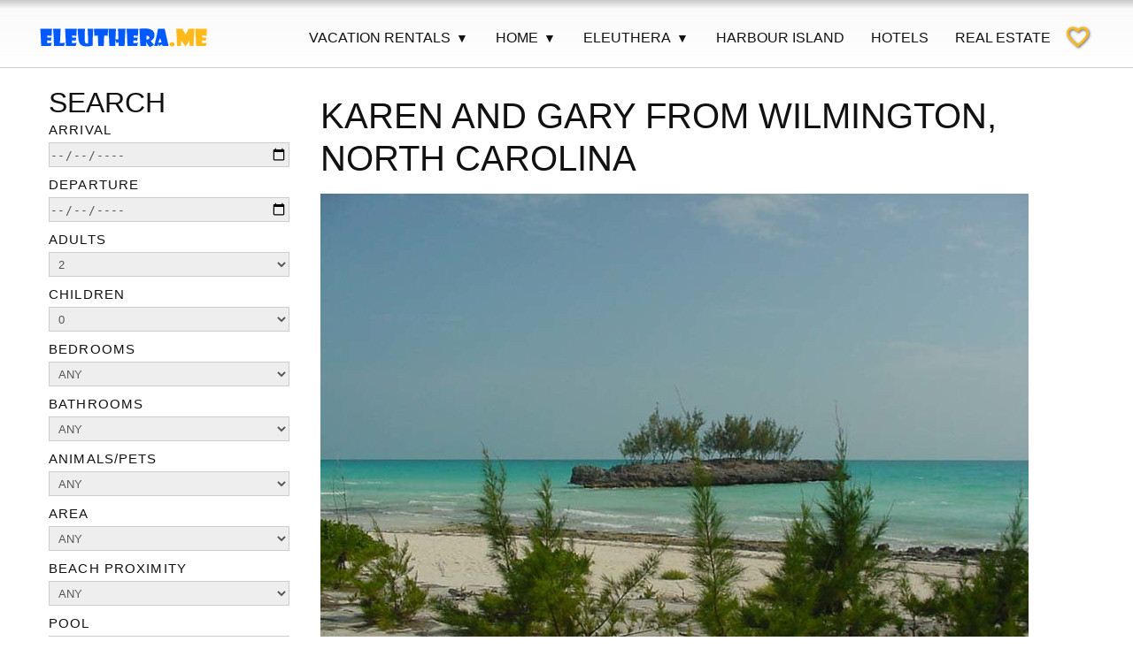

--- FILE ---
content_type: text/html; charset=UTF-8
request_url: https://eleuthera.me/karengary.html
body_size: 4220
content:
<!DOCTYPE html>
<html lang="en">
<head><link href="/Portals/_eleuthera_me/icon.png" rel="Icon" type="image/png"/><link rel="apple-touch-icon" href="/Portals/_eleuthera_me/icon.png"/>
<title>Eleuthera Harbour Island Bahamas Photos and Pictures</title><meta name="keywords" content="Eleuthera, directory, bahamas, harbour island, harbor, real, estate, photos, fishing, diving, boating, nude, beaches, guide, nautical, charts, maps, private pilot, airports, vacation rental, activities, photos, newsgroups, real estate, rentals, vacation, car rentals, hotels, weddings, marriage. eleuthera, activities, history, Bahamas Fast Ferry"><meta name="description" content="The home directory of Eleuthera, and Harbour Island, Bahamas including Eleuthera activities, as well as real estate in Eleuthera!">
<meta http-equiv="Content-Type" content="text/html; charset=utf-8"><meta name="viewport" content="width=device-width, initial-scale=1.0">

<link rel="stylesheet" href="/new_styles.css?v=0" type="text/css"><link rel="stylesheet" href="/Portals/_eleuthera_me/main.css?v=0" type="text/css"><link rel="stylesheet" href="/Portals/_eleuthera_me/styles.css?v=0" type="text/css">
<script src="/javascript/new_scripts.js?v=0"></script>
<script>
map_counter=0;imgSrv="https://pictures.escapia.com/ELEUTH/";per_page=20;requests_server="";ga_num="";is_demo=false; google_map_api_key="AIzaSyD7XLHs3Pz2p4tQVWqPEXU3MyyWkE2jYt0"; showMapSearch=12;map_zoom_max=22;
c_phone="";tel="";is_aff=0;API_serv=1
</script></head>
<body itemscope="" itemtype="http://schema.org/WebPage" ><div id="notification" style="display:none;"></div>
<div id="cook_notification" style="display:none;"></div>
<div class="left-content"><div id="custom-doc" class="yui-t7" role="document">
<div id="hd" role="banner"><div id="logo"><a href="/" title="Home"><img src="/Portals/_eleuthera_me/images/default/logo.png" alt="Logo"></a></div><div id="rbl"><a href="#main-content" class="SkipNav" title="Skip navigation" aria-label="Skip navigation"></a> <button onclick="mob();" id="mobMenu" aria-haspopup="true" aria-expanded="false" aria-controls="nv"><span id="mbtxt">menu</span><u></u><u></u><u></u></button><div id="nv" role="menu" aria-label="Menu"><ul>
<li><a href="/search.html">Vacation Rentals</a>
<ul>
<li><a href="/site/33186/Getting-to-Eleuthera.aspx">Getting Here</a></li>
<li><a href="/site/33187/Things-to-do-in-Eleuthera.aspx">Things to Do</a></li>
<li><a href="/site/33209/Guest-Testimonials.aspx">Testimonials</a></li>
<li><a href="/vacationrentals.html">Vacation Rental Areas</a></li>
</ul>
</li>
<li><a href="/">Home</a>
<ul>
<li><a href="/bahamasmaps.html">Bahamas Maps</a></li>
<li><a href="/nassauattractions.html">Nassau Attractions</a></li>
<li><a href="/bahamasbookstore.html">Bahamas Bookstore</a></li>
<li><a href="/bahamasmusicstore.html">Bahamas Music Store</a></li>
<li><a href="/bahamashistory.html">Bahamas History</a></li>
<li><a href="/bahamasnewsgroups.html">Bahamas Newsgroups</a></li>
</ul>
</li>
<li><a href="/eleuthera.html">Eleuthera</a>
<ul>
<li><a href="/flights.html">Flights</a></li>
<li><a href="/sendfo.html">Photos</a></li>
</ul>
</li>
<li><a href="/harbourisland.html">Harbour Island</a></li>
<li><a href="/hotels.html">Hotels</a></li>
<li><a href="/realestate.html">Real Estate</a></li>
</ul></div><a id='main-content' role='button' aria-label='main content start' style='width:0;height:0;'></a><div id="FavoritesCall"><button class="fav_menu" onclick="f_show_favorite_list()"><em id="show_favorite" class="icon1-liga favor" title="My Favorites">favorite_border</em><span id="fav_cnt" title="My Favorites" role="none">&nbsp;</span></button><a href="tel:" class="call_menu"><em class="icon1-liga favor" title="">phone</em></a></div></div></div>
<meta itemprop="dateModified" content="2019-04-20 00:00:00"><div id="bd" itemprop="mainContentOfPage"  role="main"><div class="yui-gf"><div class="yui-u first"><div class="Search_ascx ModuleWrap"><form  action="/search.html" onsubmit="return search_submit(this,0);" method="post" role="search" aria-label="Search units by parameters">
	<h2 class="module-title">Search</h2><div class="modulePadding moduleScrollBars" ><div class="search ">
	<div class="arrive"><label for="arrive">Arrival</label><input name="arrive" aria-label="arrive" id="arrive" type="date" min="2026-01-16" max="2028-01-15"></div>
	<div class="depart"><label for="depart">Departure</label><input name="depart" aria-label="depart" id="depart" type="date" min="2026-01-17" max="2028-01-15"></div>
	<div class="adults"><label for="adults">Adults</label><select name="adults" id="adults"><option value="1">1</option><option selected="selected" value="2">2</option><option value="3">3</option><option value="4">4</option><option value="5">5</option><option value="6">6</option><option value="7">7</option><option value="8">8</option><option value="9">9</option><option value="10">10</option><option value="11">11</option><option value="12">12</option><option value="13">13</option><option value="14">14</option><option value="15">15</option><option value="16">16</option><option value="17">17</option><option value="18">18</option><option value="19">19</option><option value="20">20</option><option value="21">21</option><option value="22">22</option><option value="23">23</option><option value="24">24</option><option value="25">25</option><option value="26">26</option><option value="27">27</option><option value="28">28</option><option value="29">29</option><option value="30">30</option><option value="31">31</option><option value="32">32</option><option value="33">33</option><option value="34">34</option><option value="35">35</option><option value="36">36</option><option value="37">37</option><option value="38">38</option><option value="39">39</option><option value="40">40</option><option value="41">41</option><option value="42">42</option><option value="43">43</option><option value="44">44</option><option value="45">45</option><option value="46">46</option></select></div>
	<div class="children"><label for="children">Children</label><select name="children" id="children"><option selected="selected" value="0">0</option><option value="1">1</option><option value="2">2</option><option value="3">3</option><option value="4">4</option><option value="5">5</option><option value="6">6</option><option value="7">7</option><option value="8">8</option><option value="9">9</option><option value="10">10</option><option value="11">11</option><option value="12">12</option><option value="13">13</option><option value="14">14</option><option value="15">15</option><option value="16">16</option><option value="17">17</option><option value="18">18</option><option value="19">19</option><option value="20">20</option><option value="21">21</option><option value="22">22</option><option value="23">23</option><option value="24">24</option><option value="25">25</option><option value="26">26</option><option value="27">27</option><option value="28">28</option><option value="29">29</option><option value="30">30</option><option value="31">31</option><option value="32">32</option><option value="33">33</option><option value="34">34</option><option value="35">35</option><option value="36">36</option><option value="37">37</option><option value="38">38</option><option value="39">39</option><option value="40">40</option><option value="41">41</option><option value="42">42</option><option value="43">43</option><option value="44">44</option><option value="45">45</option></select></div><div class="beds"><label for="beds">Bedrooms</label><select name="beds" id="beds"><option selected="selected" value="">Any</option><option value="0">Studio</option><option value="1">1</option><option value="2">2</option><option value="3m">3 or more</option><option value="4m">4 or more</option><option value="5m">5 or more</option><option value="6m">6 or more</option><option value="7m">7 or more</option><option value="8m">8 or more</option><option value="9m">9 or more</option><option value="10m">10 or more</option><option value="11m">11 or more</option><option value="12m">12 or more</option><option value="13m">13 or more</option><option value="14m">14 or more</option><option value="15m">15 or more</option><option value="16m">16 or more</option><option value="17m">17 or more</option></select></div><div class="baths"><label for="baths">Bathrooms</label><select name="baths" id="baths"><option selected="selected" value="">Any</option><option value="1">1 or more</option><option value="2">2 or more</option><option value="3">3 or more</option><option value="4">4 or more</option><option value="5">5 or more</option><option value="6">6 or more</option><option value="7">7 or more</option><option value="8">8 or more</option><option value="9">9 or more</option><option value="10">10 or more</option><option value="11">11 or more</option><option value="12">12 or more</option><option value="13">13 or more</option><option value="14">14 or more</option><option value="15">15 or more</option><option value="16">16 or more</option><option value="17">17 or more</option></select></div><div class="pets"><label for="pets">Animals/Pets </label><select name="pets" id="pets"><option selected="selected" value="">Any</option><option value="2">Dogs Allowed</option><option value="0">No Pets</option></select></div><div class="cat1"><label for="cat1">Area</label><select name="cat1" id="cat1"><option selected="selected" value="">Any</option><option value="Current, North Eleuthera">Current, North Eleuthera</option><option value="Double Bay">Double Bay</option><option value="Governors Harbour & Palmetto Point">Governors Harbour & Palmetto Point</option><option value="Gregory Town">Gregory Town</option><option value="Harbour Island">Harbour Island</option><option value="Rainbow Bay">Rainbow Bay</option><option value="Rock Sound">Rock Sound</option><option value="Ten Bay/Savannah Sound">Ten Bay/Savannah Sound</option><option value="Windermere Island">Windermere Island</option></select></div><div class="cat2"><label for="cat2">Beach Proximity</label><select name="cat2" id="cat2"><option selected="selected" value="">Any</option><option value="In town (not beach)">In town (not beach)</option><option value="On the beach">On the beach</option><option value="Short drive">Short drive</option><option value="Very close (3 min walk)">Very close (3 min walk)</option><option value="Waterfront (not beachfront)">Waterfront (not beachfront)</option></select></div><div class="cat3"><label for="cat3">Pool</label><select name="cat3" id="cat3"><option selected="selected" value="">Any</option><option value="Hot tub only">Hot tub only</option><option value="NO pool or hot tub">NO pool or hot tub</option><option value="Pool and hot tub">Pool and hot tub</option><option value="Private pool">Private pool</option><option value="Shared pool">Shared pool</option></select></div><div class="search-button-wrapper"><label for="submit" id="sub_msg">&nbsp;</label><input type="submit" value="Search" id="submit" class="submit"></div><div class="search-button-wrapper clear_search"><label for="cl_search">&nbsp;</label><input type="submit" id="cl_search" onclick="clear_search();" value="Clear Search" class="submit"></div><div class="clear"></div></div></div></form><script>minimumBookingLeadTime=1;maximumBookingLeadTime=24</script></div><div class="SearchByName_ascx ModuleWrap"><br><form method="post" role="search" aria-label="Search and select unit by name" id="search_by_name" onsubmit="return runSearchByName()"><div class="modulePadding moduleScrollBars" ><div class="search-by-name"><div><label for="name">Search By Property Name</label></div><div><input id="name" name="name" aria-label="name" type="text" autocomplete="off"></div><div class="search-button-wrapper"><input type="submit" name="nameSubmit" value="Go" aria-label="Search"></div><div id="SearchByName"></div></div></div></form></div></div><div class="yui-u"><div id="mID86309" class="HtmlModule_ascx ModuleWrap"><div class="modulePadding moduleScrollBars" ><h1>Karen and Gary from Wilmington, North Carolina</h1>
<p><img id="im" src="/Portals/_eleuthera_me/images/default/downloads/karengary1__33403.jpg" /></p>
<p><img id="im" src="/Portals/_eleuthera_me/images/default/downloads/karengary2__33403.jpg" /></p>
<p><img id="im" src="/Portals/_eleuthera_me/images/default/downloads/karengary3__33403.jpg" /></p>
<p><img id="im" src="/Portals/_eleuthera_me/images/default/downloads/karengary4__33403.jpg" /></p>
<p><img id="im" src="/Portals/_eleuthera_me/images/default/downloads/karengary5__33403.jpg" /></p>
<p><img id="im" src="/Portals/_eleuthera_me/images/default/downloads/karengary6__33403.jpg" /></p>
<p><img id="im" src="/Portals/_eleuthera_me/images/default/downloads/karengary7__33403.jpg" /></p>
<p><img id="im" src="/Portals/_eleuthera_me/images/default/downloads/karengary8__33403.jpg" /></p>
<p><img id="im" src="/Portals/_eleuthera_me/images/default/downloads/karengary9__33403.jpg" /></p></div></div></div></div><script type="application/ld+json">[
	{"@context":"http://schema.org","@type":"Organization","name":"Vacation Rental WebSites","legalName":"Vacation Rental WebSites","url":"http://eleuthera.me","logo":"http://eleuthera.me/Portals/_eleuthera_me/images/default/logo.png","contactPoint":[{"@type":"ContactPoint","telephone":"","email":"vacationrentalwebsites@gmail.com","contactType":"customer service"}],"sameAs":["https://www.facebook.com/Eleuthera-Vacation-Rentals-201949939851775"],"address":{"@type":"PostalAddress","addressCountry":"United States","addressLocality":"","addressRegion":"","postalCode":"","streetAddress":""},"aggregateRating":{"@type":"AggregateRating","ratingValue":"4.9375","reviewCount":"16"}},
	{"@context":"http://schema.org","@type":"TravelAgency","name":"Vacation Rental WebSites","legalName":"Vacation Rental WebSites","url":"http://eleuthera.me","telephone":"","image":"http://eleuthera.me/Portals/_eleuthera_me/images/default/logo.png","priceRange":"$0 - $36630","paymentAccepted":"Credit Card, EChecks","currenciesAccepted":"USD","logo":"http://eleuthera.me/Portals/_eleuthera_me/images/default/logo.png","contactPoint":[{"@type":"ContactPoint","telephone":"","email":"vacationrentalwebsites@gmail.com","contactType":"customer service"}],"sameAs":["https://www.facebook.com/Eleuthera-Vacation-Rentals-201949939851775"],"address":{"@type":"PostalAddress","addressCountry":"United States","addressLocality":"","addressRegion":"","postalCode":"","streetAddress":""},"aggregateRating":{"@type":"AggregateRating","ratingValue":"4.9375","reviewCount":"16"}}
	
	]
	</script></div>
<div id="ft" role="contentinfo"><div class="social"><span class='soc-ic'><a class="fb" href="https://www.facebook.com/Eleuthera-Vacation-Rentals-201949939851775" aria-label="Open Facebook in new window" target="_blank"><i class="icon1-liga">facebook</i></a></span></div> <p align="center"></p> <p><span id="requisite">Vacation Rental WebSites</span> &nbsp; &nbsp;vacationrentalwebsites&#64;gmail.com</p> <p><span id="ftmenu"><a href="/sitemap.htm" >Site Map</a> | <a id="ownerweb" href="https://owner.streamlinevrs.com/" target="_blank" aria-label="Owner Login in new window">Owner Portal Login</a> | <a href="javascript:login_form()" role="button">Logon</a></span><br><br>&copy; 1999 - 2026 | Powered By StreamLine API and generated by <a href="https://vacationrentalwebsites.net/" target="_blank" aria-label="Open Vacation Rental Websites in new window">Vacation Rental Websites</a><br><br></p></div>
</div></div>
<script>minimumBookingLeadTime=1;maximumBookingLeadTime=24</script>

<div id="dmsgBg" onclick="f_big_cls()" style="display:none;"></div><div id="dmsg" onclick="f_big_cls()" style="display:none;"></div>
<div id="dmsg2Bg" onclick="f_big_cls2()" style="display:none;"></div><div id="dmsg2" onclick="f_big_cls2()" style="display:none;"></div>

<iframe id="ajax" name="ajax"></iframe><div id="ratc"></div><a id="totop" href="#" title="Scroll to top" role="button"><i class="icon1-liga">to_top</i></a><div id="popup_map_bg" style="display:none;" class="dmsg pmap" onmouseout="cl_big2=0;" onmouseover="cl_big2=1;" role="alertdialog" aria-label="Google Map"><div id="pr_map2content"></div><div id="pr_map2"></div><br><div style="text-align:center;"><input onclick="cl_big2=0;f_big_cls2();" type="button" value="Close"></div><button id="mapTab_close" class="icon1-liga gdel" onclick="cl_big2=0;f_big_cls2();" title="Close dialog" aria-label="Close dialog">close2</button></div>

</body></html>

--- FILE ---
content_type: text/css
request_url: https://eleuthera.me/Portals/_eleuthera_me/main.css?v=0
body_size: 2610
content:
body,td,th {font-family:  Verdana,"Trebuchet MS", sans-serif;color: #333;text-align:left;}

body, html {height: 100%;text-align: left;margin: 0px;font-size: 14px;}

#custom-doc {margin:auto;text-align:left;}

.content-right #bd, .content #bd {padding-left: 9px;}
/*.main-content-page #bd {padding: 10px;}*/
/*Header*/
#headerTop a {display: block;height: 121px;width: 300px;}
#hd .custom {float: right;margin-top: 5px;padding-right: 10px;}
#hd  {position: relative;}
#hd .custom li {padding-left: 10px;}
/*Main Content Area */
#bd {padding: 20px 0;background-color: white;position: relative;}
.left-right-content #bd {padding:0;}

/*Footer*/
#ft .custom {height: 24px;line-height: 24px;color: white;padding: 0 10px;}
#ft ul {float: right;}
#ft ul li {padding-left: 10px;}
#ft,#ft p {text-align: center;font-size: 90%;line-height: normal;}
#ft p span {padding: 0 3px;}
#ft .custom {margin-bottom: 5px;}

/*Navigation Bar*/
.navigation .last a {background: none;}
.navigation a {padding-right: 10px;position: relative;}
.navigation .selected a {text-decoration: underline;}
.navigation a {color: white;text-decoration: none;}
.navigation a:hover {text-decoration: underline;color: white;}
.navigation li {float: left;}

#navMain2 li { list-style-type: none;}


.ajax-working {display: none;}


.clear {clear: both;}
.left {float: left;}
.right {float: right;}
ul.inline li {float: left;}
.geo {display: none;}
.search input, .search select {width: 100%;}


.yui-gf, .yui-gb {
    display: -webkit-box;
    display: -moz-box;
    display: -ms-flexbox;
    display: -webkit-flex;
    display: flex;
    flex-wrap: nowrap;
    -webkit-flex-wrap: nowrap;
    justify-content: center;
    -webkit-justify-content: center;
}
.yui-gf div.first {
    width: 25% !important;
    min-width: 220px;
    margin-right: 20px;
	float: left;
	box-sizing: border-box;
}
.yui-gf .yui-u {
    width: 75% !important;
    min-width: 220px;
    margin-left: 5px;
	float: right;
	box-sizing: border-box;
}

.left-right-content  .yui-u {width: 100% !important;float: none;box-sizing: border-box;}
.left-right-content .yui-gf, .left-right-content .yui-gb {display: block;}

.left-right-content .search { padding: 0px; width: 100%; margin: auto; display: -webkit-box;      /* OLD - iOS 6-, Safari 3.1-6 */ display: -moz-box;         /* OLD - Firefox 19- (buggy but mostly works) */ display: -ms-flexbox;      /* TWEENER - IE 10 */ display: -webkit-flex;     /* NEW - Chrome */ display: flex; justify-content: center; -webkit-justify-content: center; }
.left-right-content .search input[type=submit] {display: block;margin:auto;width: 100%;border-radius: 4px;border: 0px;box-sizing: border-box;height: 28px;margin-top: 18px;padding: 3px 15px !important;}

.left-right-content .search div {display:inline-block;width:100%; margin: auto 0;padding-left: 5px !important;padding-right: 5px !important;box-sizing: border-box;}

.left-right-content .search .clear {display:none !important;}


#hd::after, #bd::after, #ft::after, .yui-g::after, .yui-gb::after, .yui-gc::after, .yui-gd::after, .yui-ge::after, .yui-gf::after {
    content: ".";
    display: block;
    height: 0;
    clear: both;
    visibility: hidden;
}


#propertyList, #propertyList .meta {
    display: -webkit-box;
    display: -moz-box;
    display: -ms-flexbox;
    display: -webkit-flex;
    display: flex;
    -webkit-flex-wrap: wrap;
    flex-wrap: wrap;
    float: right;
	background: transparent;
	width: 100%;
}
#propertyList li {
    padding: 0px;
    margin: 15px 0px;
	clear: both;
	list-style-type: none;
}
#propertyList .header {
    clear: both;
    padding: 10px;
    margin: 0px;
}
#propertyList .header .rate {
    float: right;
    display: block;
    margin-bottom: 5px;
}
#propertyList h3 {
    margin: 0px;
    font-size: 130%;
	text-align: left;
}

.embedded-multimedia iframe {display:block;margin: auto;width: 100%;height: auto;max-width: 640px;min-height: 480px;}

#unitThumbnail {float: left;margin-right: 20px;}
#continueBookingInline {display:block;}

h1 {font-size: 36px;color:#555;}
h2 {font-size: 28px;font-weight: 300;}
h3{font-size: 24px;font-weight: 300;}
h4{font-size: 20px;font-weight: 300;}
@media screen and (max-width: 500px) {
h1 {font-size: 24px;}
h2 {font-size: 21px;}
h3{font-size: 19px;}
h4{font-size: 16px;}
}

#Reviews ul {margin-left:15px;}

h1, h2, h3 ,h4{
    text-shadow: 0px 1px 1px #fff;font-weight: 300;margin:10px 0;line-height: 1.2em;
}
.next-steps-actions {margin: 0 0 10px;z-index: 10 !important;float: right;position: relative !important;}
.booking-sidebar-container {background-color: #eee;padding: 10px;}
.coupon-code-savings {color:green;}
button,input[type=button],input[type=submit] {cursor:pointer;padding: 7px 15px;border-radius: 4px;border: 0px;box-sizing: border-box;}
ul, ol {padding:0;margin:0 0 10px 15px;}
.pager-container {float:right;}

@media only screen and (max-width:767px) {
	.yui-gb .first .HtmlModule_ascx .modulePadding {display: none;}
	.yui-gf .yui-u, .yui-gb .yui-u {padding: 7px !important;margin-left: 0px;}
	.yui-gf div.first {width: 100% !important;min-width: 100%;float: none;}
	.yui-gf .yui-u {width: 100% !important;min-width: 100%;float: none;}
	.yui-gf {display: block; padding: 0px;}
	.first h2 {text-align:center;padding-top: 20px;}
	.first .search-button-wrapper {text-align:center;/*padding-bottom: 15px;*/}
	#unitThumbnail {display:none;}
	.next-steps-actions, .contact-by-phone, .unit-external-action-links, #quickDescription, #location, #noReviews, .unit-quick-description-wrapper {
    position: relative !important;
    text-align: center !important;
    width: 100% !important;
	}
	.next-steps-actions input {width:48%;margin:10px auto 0 auto !important;font-size:100% !important; }
	#bd, .main-content-page #bd {background-color: #fff;padding: 0px !important;position: relative;}
	/*.module-title {padding: 30px 10px 5px;}*/
	.module-title {text-align: center;}
}

#hd .social {
    text-align: center;
    padding: 15px 0px 0px 0px;
}
#hd_lft { clear: both; float: left; position: relative; padding-left: 20px; line-height: normal; }
#hd_rht { clear: both; float: right; position: relative; padding-right: 20px; line-height: normal; }


@media only screen and (max-width:767px) {
	#hd .social {display: none;}
	#hd_rht, #hd_lft {float: none;text-align: center !important;width: 100%;padding-right: 0px;display: block;line-height: 1.8em;font-size: 90%;}
	.unit_bl {padding: 7px !important;}
	#company_info span {text-align: center !important;}
	.HtmlModule_ascx, .ContactUs_ascx , .AgencyInfo_ascx    {margin: auto 0 !important;}
	.AgencyInfo_ascx    {padding: 20px 0 !important;}
	.left-right-content .search {display:block !important;}
	#UnitHeadline {text-align: center;}
}
@media only screen and (max-width:500px) {
	button, input[type="button"], input[type="reset"], input[type="submit"]{font-size: 14px !important;}
	#unitThumbnail, img.pic {
		margin: 0 0 10px 0 !important;
		float: none !important;
	}
}
#hd {z-index: 200 !important;}
#company_info { top: 15px; position: relative; }
#company_info span { display: block; }
#company_info .phone { font-size: 170%; }
#company_info .location { font-size: 150%; }
#navMain { float: none; height: 50px }
#navMain ul { left: inherit; float: inherit; display: -webkit-box;      /* OLD - iOS 6-, Safari 3.1-6 */ display: -moz-box;         /* OLD - Firefox 19- (buggy but mostly works) */ display: -ms-flexbox;      /* TWEENER - IE 10 */ display: -webkit-flex;     /* NEW - Chrome */ display: flex;             /* NEW, Spec - Opera 12.1, Firefox 20+ */ flex-wrap: nowrap; -webkit-flex-wrap: nowrap; justify-content: center; -webkit-justify-content: center; height: 50px; }
#navMain li { right: inherit; flex-direction: row; -webkit-flex-grow: 1; flex-grow: 1; text-align: center; padding: 0px; line-height: 50px }
.unit_bl{background: transparent;padding: 20px 7px;}


.left-right-content .Search_ascx {z-index: 10;box-sizing: border-box;}
.yui-gb .yui-u  {margin:0 auto !important;}
.Search_ascx  h2 {margin-top:0 !important;}
h1 {font-size: 40px;}

@media all and (max-width: 414px) {
	.third .ModuleWrap {margin:auto 0px !important;}
}
.not_hide .beds, .not_hide .baths, .not_hide .cat1, .not_hide .cat2, .not_hide .cat3, .not_hide .pets, .not_hide .price, .not_hide .refine, .not_hide .amenities {display: block !important;}
li {list-style: none;}
a {text-decoration:none;}
img {max-width: 100%;}
.third h1 {margin-top:0 !important;}
.third h1 img {width: 100%;}
.third p img {max-width: 100%;}
.left-right-content .third p {margin:0;}
.next-steps-actions input[type="button"],#submitEmailInquiry,.form-dialog-submit {width: unset !important; }
.Search_ascx label, .SearchByName_ascx label {font-size: 15px !important;line-height: 20px !important;}
#hd div {box-sizing: border-box;}
.yui-gb div.third { margin: 20px auto !important;}
#navMain2 ul {margin: 0 0 10px 0 !important;}
@media screen and (max-width: 989px) {
nav2 ul ul,nav2 ul ul ol {box-shadow: none;}
}
.left-right-content .Search_ascx {box-sizing: content-box !important;}

--- FILE ---
content_type: text/css
request_url: https://eleuthera.me/Portals/_eleuthera_me/styles.css?v=0
body_size: 5276
content:
#nv a {color:#111; padding:0 15px;text-transform: uppercase;}
#nv a:hover,#nv .mnb:hover {color:#222 !important;}
#nv li li a {color:#fff;background-color: #111;text-transform: unset;}
#nv li li a:hover  {color:#fff !important;background-color:#555;}
#nv a:visited {color: #111;}
#nv li li a:visited {color: #fff;}
#mobMenu {background: #111;}
@media only screen and (max-width: 767px) {
#nv a,#nv a:visited {background-color:#111;color:#fff;}
#nv a:hover {background-color:#999 !important;color:#FFBA1A !important;}
}


/*search*/
.yui-gb .yui-u { width: 100% !important; min-width: 220px; display: block; margin-left: 0px; padding: 20px; max-width: 1200px; }

.yui-gb div.first, .yui-gb div.third { padding: 0px; }


/*splash*/
.yui-gb div.first { width: 100% !important; min-width: 220px; display: block; margin-left: 0px; max-width: 100%; position: relative;}
.yui-gb div.first img{width:100%;}
/*content*/
.yui-gb div.third { display: -webkit-box;      /* OLD - iOS 6-, Safari 3.1-6 */ display: -moz-box;        /* OLD - Firefox 19- (buggy but mostly works) */ display: -ms-flexbox;      /* TWEENER - IE 10 */ display: -webkit-flex;     /* NEW - Chrome */ display: flex;             /* NEW, Spec - Opera 12.1, Firefox 20+ */ flex-wrap: wrap; -webkit-flex-wrap: wrap; justify-content: center; -webkit-justify-content: center; margin: 20px 0px 0px 0px; }

.content .yui-g { display: -webkit-box;      /* OLD - iOS 6-, Safari 3.1-6 */ display: -moz-box;        /* OLD - Firefox 19- (buggy but mostly works) */ display: -ms-flexbox;      /* TWEENER - IE 10 */ display: -webkit-flex;     /* NEW - Chrome */ display: flex;             /* NEW, Spec - Opera 12.1, Firefox 20+ */ flex-wrap: wrap; -webkit-flex-wrap: wrap; justify-content: center; -webkit-justify-content: center;  }

.yui-gb div.third .HtmlModule_ascx:nth-child(n+1) { width: 30%; margin: 20px 10px 0px 10px; }

.yui-gb div.third .HtmlModule_ascx:nth-child(13) {display: none;}

.yui-gb div.third .UnsafeHtmlModule_ascx, .yui-gb div.third .HtmlModule_ascx:nth-child(14) { width: 100%; margin-top: 50px; }

.yui-gb div.third .UnsafeHtmlModule_ascx iframe {border: 1px #ccc solid; }

/*specific for about us > people*/
#mID79217, #mID79218, #mID79219, #mID79220, #mID79221, #mID79222, #mID79222, #mID79223, #mID79426, #mID79531 { width: 30%; }

.ftr_unit { position: relative; }

.ftr_unit a img { width: 100% !important; }

.ftr_unit_info { width: 100%; position: absolute; bottom: 5px; z-index: 10; text-align: center; vertical-align: initial; background-color: rgba(0,0,0,0.5); }

.ftr_unit_info a { display: block; color: #fff !important; font-size: 120%; font-family: 'Open Sans', sans-serif; line-height: 1.5em; text-transform: uppercase; }

.ftr_unit_info a:hover { color: #fff; }

.left-right-content .HtmlModule_ascx .modulePadding {padding: 0px; margin: 0px; }

.left-right-content .first .HtmlModule_ascx .modulePadding p { margin: 0px; }
#mID78886{width:100%;}

/********Search & search by name**********/
.left-right-content .Search_ascx {background: rgba(51,51,51, 0.45);left: 50%;margin: -40px 0 0 -400px;top: 50%;width: 800px; position: absolute; color: #fff !important; padding: 7px;}

.left-right-content .Search_ascx label { color: #fff; }

.left-right-content .Search_ascx input[type="submit"] { background-color: #111; color: #000; padding: 5px; top: 5px; border-radius: 0;font-size: 14px;font-weight: 700;}

.search, .Search_ascx h2 { max-width: 1200px; margin: auto; }

/* FOR HOMEPAGE HORIZONTAL SEARCH*/
.left-right-content .search{ flex-wrap: wrap; -webkit-flex-wrap: wrap; justify-content: center; -webkit-justify-content: center; }

.left-right-content .lightweight { flex-wrap: nowrap; -webkit-flex-wrap: nowrap; justify-content: center; -webkit-justify-content: center; }

.left-right-content .arrive, .left-right-content .depart, .left-right-content .adults, .left-right-content .children, .left-right-content .beds, .left-right-content .baths, .left-right-content .cat1, .left-right-content .cat2, .left-right-content .cat3, .left-right-content .pets, .left-right-content .price, .left-right-content .search-button-wrapper, .left-right-content .name-search-button, .left-right-content .refine-results-container { margin: auto 5px auto }
#mID80137 h2{color:#fff;}

.caption { position: absolute; display: block; top: 50px; left: 0; right: 0; padding: 15px; text-align: left; color: #fff; text-shadow: #111 2px 2px; max-width: 750px; margin: auto; font-size: 300%; line-height: 1.0em !important; margin: auto !important; font-family: Verdana; text-transform: uppercase; }

.capblk { color: #fff; text-shadow: #111 2px 2px; }

.caption span { font-size: 50%; text-transform: none  ; font-family: 'Open Sans', sans-serif; font-weight: 300;}

.caption a, #mID78886 a { background: #000 none; color: #fff !important; font-size: 60%; font-weight: bold; padding: 10px; text-decoration: none; border-radius: 5px; letter-spacing: 2px; text-transform: uppercase; text-shadow: #fff 0px 0px; }

.caption a:hover, #mID78886 a:hover { color: #fff;  }




@media only screen and (max-width: 1200px) {
	.yui-gb div.third .HtmlModule_ascx:nth-child(n+1) { width: 45%; margin: 10px; }
	.yui-gb div.third .HtmlModule_ascx:nth-child(14), .yui-gb div.third .HtmlModule_ascx:nth-child(15) { width: 100%; }
.yui-gb div.third .UnsafeHtmlModule_ascx {
    width: 45% !important;
    margin: 20px 10px 0px 10px;
}
}

/****phones***********************************************************************************************************/
@media only screen and (max-width: 767px) {
/*3col for homepage*/
	.yui-gb div.third .HtmlModule_ascx:nth-child(n+1),#mID83092, #mID79217, #mID79218, #mID79219, #mID79220, #mID79221, #mID79222, #mID79223, #mID79426, #mID79531, #mID79217 p img, #mID79218 p img, #mID79219 p img, #mID79220 p img, #mID79221 p img, #mID79222 p img, #mID79223 p img, #mID79426 p img,  #mID79531 p img, .yui-gb div.first .modulePadding img { width: 100%; text-align: center; }

	.yui-gb { display: block !important; padding: 0px; }

	.content .yui-g, .left-content .yui-gf {margin: 25px auto 0 auto}
	.yui-gb div.third .UnsafeHtmlModule_ascx {
    width: 100% !important;
    margin: 20px 10px 0px 10px;
}
}








/***************************Style*******************************************************************/
html {background-color: #fff;}

body { background: #fff; 
color: #111;
font-size: 1rem;
font-family: brandon-grotesque,sans-serif;
line-height: 1.5;
}

body, td, th, html, body, p { font-family: Verdana, sans-serif; /*line-height: 25.2px !important;*/ text-align: left;font-size:16px;}

p, li {color: #111;}

/*SIZING*/ 
#custom-doc { width: 100%; min-width: 250px; background: linear-gradient(to bottom, rgb(200, 200, 200) 0px, rgba(200, 200, 200, 0.1) 10px, rgba(200, 200, 200, 0) 77px); }

#hd { max-width: 1200px; margin: auto; }

.yui-g, .yui-gf { max-width: 1200px; /*margin: 221px auto 0px auto;*/ margin:auto; }

/*HEADER & NAVIGATION*/
#hd { height: 76px; }

#hdr_top {display: none; position: absolute; right: 0px;top:0px; border-bottom: solid 1px #ccc; font-family: Cabin; color: #111; font-size: 80%; }

#hdr_top a { font-family: Cabin; padding: 15px; line-height: 2.8em; color:#111; }

#hdr_top a:hover { text-decoration: none; color: #ffc242 }

.left-content #bd, .main-content-page #bd, .booking-path #bd, .content #bd {/*background: #fff url(images/default/AboutUs_banner.jpg) repeat-x 0px -100px; background-size: 100% 300px;*/  border-top: solid 1px #ccc; }

.left-content .HtmlModule_ascx, .content .HtmlModule_ascx, .ContactUs_ascx { padding-top: 0px; }

#ft {border-top:solid 1px #ddd; padding-top: 10px;}

#ft a { color: #ffc242; }
#ft a:hover { color: #ffc242 !important; text-decoration:underline; }

.tw, .ig { background-color: transparent; }

.fb { background-color: transparent; }

.gp { background-color: transparent; }

.pi { background-color: transparent; }

.ln {background-color: transparent;}

.yt { background-color: transparent; }

.socicon {border-radius: 20px;padding: 8px; color: #777;}

#ft .social ul {margin:15px 0 0 0;}

#ft .social ul li {line-height: 0;}



/*PROPERTY LIST*/
#propertyList .header { background-color: #eee; }

#propertyList li { background-color: #fff; }

/*SEARCH MODULE STYLE*/
.left-content .Search_ascx, .left-content .SearchByName_ascx { /*background-color: rgb(203,222,218);*/ padding: 0 10px; }

.left-content .Search_ascx h2, .left-content .SearchByName_ascx h2, .Search_ascx label, .SearchByName_ascx label { color: #111; text-shadow: 0px 0px 0px transparent; }

.search .refine { font-size: 150%; }

.Search_ascx label, .SearchByName_ascx label { height: 12px; margin-bottom: 2px; text-transform: uppercase; letter-spacing: .075em; font-size: 10px; }

.search select, .search input, .search-by-name input, .amenities select { background-color: #eee; text-transform: uppercase; }

.HtmlModule_ascx li {list-style: disc;     margin-left: 20px;}

.rslides li {list-style: none; margin-left: 0px;}

/*BUTTON COLOR*/
input[type="button"], input[type="submit"], .BTN_1_Middle a { background: #111 none; color: #fff !important; font-size: 120%; font-weight: 500; }

#ctl03_ctl06_ctl02_SubmitButton_Button1Link {color: #fff;}

/*LINK & HEADER COLOR*/
a:link, a:visited { color: #0059FF; }

a:hover, a:active { color: #0059FF !important; text-decoration:underline; }


h1, h2, h3, h4, h5 { color: #62b1a0; font-family: 'Open Sans', sans-serif;  }


@media only screen and (max-width: 975px) {


	h1, h2, h3, h4, h5 {margin-top: 20px;}



	.left-content #bd, .main-content-page #bd, .booking-path #bd, .content #bd { background: #fff none; }

.main-content-page .yui-g,.main-content-page .yui-gf {
    max-width: 1200px;
    margin: 91px auto 0px auto !important;
}
.yui-g, .yui-gf {
    max-width: 1200px;
    margin: 0px auto 0px auto;
}
.booking-path .yui-g,.booking-path .yui-gf {
    max-width: 1200px;
    margin: 0px auto 0px auto !important;
}
.main-content-page .blurb {
    display: block;
    float: right;
    top: 116px !important;
    position: relative;
    z-index: 3000;
    margin: auto;
    right: 1% !important;
    font-weight: bold;
    color: #000;
    padding: 10px
}
}
@media only screen and (max-width: 767px) {
	.left-right-content .lightweight {flex-wrap: wrap;justify-content: center;}
	#mID83087 img { height: auto !important; float: none !important; margin: auto; margin: 0px !important }
	.BtmNav {display: block !important;}
	.left-right-content .Search_ascx {position:relative;width:80%;left:unset;margin:auto;}
	.cat1 {  width: 100% !important;}
}

.hide_old { display: none; }

.yui-gb div.third .UnsafeHtmlModule_ascx {
    width: 30%;
    margin: 20px 10px 0px 10px;
}
.e_widget {
    position: absolute;
    margin-top: -205px;

    background: rgba(255,255,255,0.5);
    width: 100%;
}

#mID83092 iframe { width: 100%; margin: auto; border: none}

#mID83092 { background: #000}
#mID83092 img {opacity: 0.4}

#mID83087 { width: 100% }

.BtmNav { display: none; }

#mID75425 iframe { border: none !important}

.ui-dialog {
    width: 90% !important;
    z-index: 10001 !important
}
#inquireByEmailButton, #continueBookingButton, .ui-dialog-titlebar-close, #continueBookingInline {  z-index: 900 !important}
    
.ui-tabs .ui-tabs-nav li {
    border-bottom-width: 0;
    float: left;
    list-style: outside none none;
    margin: 1px 0.2em 0 0;sbranch   
    padding: 0;
    position: relative;
    top: 0;
    white-space: nowrap;
    z-index: 900 !important;
}



/*fixes the average reviews overlap*/
.average-reviews td {
    float: left;
    font-size: 93%;
    padding: 5px 0;
    text-align: center;
    width: 100% !important;
}

/*fixes calendar overlap for ipad*/
@media only screen and (max-width: 900px) {
#availabilityForm .ui-datepicker-multi .ui-datepicker-group, #propertyList .body img.pic {
    float: none !important;
}
.content-left, .content-right, .booking-info, .narrow-calendar-wrapper, #quickDescription, #location {
    float: none !important;
    margin: 0 !important;
    width: 100% !important;
}
#availabilityForm .ui-datepicker-group {
    margin: auto;
    max-width: 360px !important;
    width: 100%;
}
#mID83087 img {
    height: auto !important;
    float: none !important;
    margin: auto;
    margin: 0px !important;
}
#mID83087 h1 {text-align: center;}
}
@media only screen and (max-width: 450px) {
	h1 {font-size: 26px;}
#dates input {
    background-color: #eee;
    font-weight: bold;
    min-width: 98px !important;
    padding: 5px;
}
.ui-datepicker .ui-datepicker-calendar td a, .ui-datepicker-calendar td.ui-state-disabled span {
    padding: 5px !important;
}
.main-content-page .blurb {
    display: block;
    float: right;
    top: 91px !important;
    position: relative;
    z-index: 3000;
    margin: auto;
    right: 1% !important;
    font-weight: bold;
    color: #000;
    padding: 10px;
}
}
/*fixes unit main image*/
.img-responsive, .thumbnail > img, .thumbnail a > img, .carousel-inner > .item > img, .carousel-inner > .item > a > img {
    display: block;
    height: auto !important;
    max-width: 100%;
}

/*fix layering issue with moblle drop-down*/
nav2 [type="checkbox"]:checked ~ ul {
    display: block;
    z-index: 10003;
    position: absolute;
    right: 20px;
    left: 20px;
    top: 55px;
}

#mID83087 a {
    background: #292823;
    border-radius: 5px;
    color: #fff !important;
    font-size: 60%;
    font-weight: bold;
    letter-spacing: 2px;
    padding: 10px;
    text-decoration: none;
    text-shadow: 0 0 #fff;
    text-transform: uppercase;
}

#mID83087 img { height: auto !important; }


.blurb { display: none}

.main-content-page .blurb {
    display: block;
    float: right;
    top: 254px;
    position: relative;
    z-index: 3000;
    margin: auto;
    right: 1% !important;
    font-weight: bold;
    color: #000;
}

#mID75539 a {
    width: 96%;
    text-align: center;
    display: block;
    background: #EEEEEE;
    padding: 5px;
    border-radius: 5px;
    color: #006986;
    font-weight: bold;
}
#mID75425 iframe {width: 100%; margin: auto}

#ft .social a {color: #999 !important;}

#AllUnits {}
.allUrow {}
.AllUnits {width:33%;display:inline-block;padding: 20px;box-sizing: border-box;position: relative;}
.AllUnits div {box-sizing: border-box;position: relative;}
.AllUnits a {display: block;line-height: 0;}
.AllUnits img {margin:auto;width:100%;}
.AllUnits  h3 {position: absolute;font-size: 20px;bottom: 0px;display: block;line-height: 1em;padding: 3px 0;color: #fff;margin: 0;width: 100%;text-align: center;box-sizing: border-box;background-color: rgba(0,0,0,0.5);}
.AllUnits  .allUStars {position: absolute;bottom: -20px;display: block;line-height: 1em;padding: 0;margin: 0;width: 100%;text-align: center;box-sizing: border-box;}

.treeBlocks {position: relative;width:100%;}
.treeBlocks p {width:33%;display:inline-block;padding: 10px;box-sizing: border-box;line-height: 0em;}
.treeBlocks a {width:100%;display:block;position: relative;text-align:center;}
.treeBlocks img {margin:auto;width:100%;height:auto;}
.treeBlocks strong {position: absolute;font-size: 16px;bottom: 0px;display: block;box-sizing: border-box;line-height: 1em;padding: 3px 0;color: #fff;margin: 0;width: 100%;text-align: center;box-sizing: border-box;background-color: rgba(0,0,0,0.5);}
@media only screen and (max-width: 1150px) {
	.treeBlocks p {width:47%;}
}
@media only screen and (max-width: 768px) {
	.AllUnits, .treeBlocks p {width:100% !important;}
}

.notification {width:100%;position:absolute;top:0;background:#fee;}

a {transition: all 0.2s ease-in-out;}
#mID85598 div div {display:flex;background:#222;padding:5px 0;}
#mID85598  img  {width: 100%;}
#mID85598  a:nth-child(2)  {margin:0 5px;}
#mID85598  a {width: 33.3%;display:inline-block;position:relative;line-height: 0;}
#mID85598  a strong {
background: linear-gradient(to top, rgba(50, 50,50, 0.9) 0%,transparent 50%);
display:block;margin:auto;position:absolute;
color: #fff;
text-transform: uppercase;
letter-spacing: 1px;
font-weight: 500;
font-style: normal;
font-size: calc(0.2em + 1.5vw);
font-family: serif;
line-height: 1;
z-index: 1;
text-shadow: 1px 1px 10px #000;
left: 0;right: 0;bottom: 0;top: 0;
text-align: center;
transition: all 0.2s ease-in-out;
}
#mID85598  a strong:hover {background: linear-gradient(to top, rgba(225, 170,65, 0.9) 0%,transparent 50%);}
#mID85598  a strong em {top: 80%; position: relative;font-style: normal;}
.btn { padding: 11px 22px;background: #111;color: #fff !important;font-size: .875rem;font-family: 'Century Gothic','Open Sans', sans-serif;font-weight: 700;text-transform: uppercase;letter-spacing: 2px;transition: all 0.2s ease-in-out;}
.btn:hover {  background: #ffc242;    color: #fff !important;text-decoration:none;}
.wbrd {border: 2px solid #fff;}
#mID85599 td p,#mID85599 td h2 {padding:0 5vw;}
#mID85599 td {padding:0;width:50%;}
#mID85599 table {padding:0;border-spacing: 0;}
#mID85599 img {max-width: 100%;width: 100%;}
.h1, .h2, .h3, .h4, .h5, h1, h2, h3, h4, h5 {
    color: #111;
    font-weight: 300;
    font-family: Verdana, sans-serif;
    text-transform: uppercase;
    font-style: normal;
}
#mID85601 {position: relative;background-image: url("/Portals/_orlandoluxuryescapes/images/default/downloads/cta_background__33009.jpg");background-repeat: no-repeat;background-size: cover;background-position: center;height: 418px;margin: 0 auto;}
#mID85601 .modulePadding {top: 40%;position: absolute;width: 100%;}
#mID85601 h2 {color:#fff;font-weight: 300;}

#ft{ color:#fff;    padding-top: 30px;    padding-bottom: 20px;    background-color: #111;}
#ft p{color:#fff;}
#ft a{color:#FDD667;}
.logos_cont {text-align:center;width: 100%;padding:35px 0;background:#fff;margin: 30px 0 !important;}

.logos_cont img {margin:0 10px;height: auto;display: inline-block;vertical-align: middle;}

h2 {font-size: 32px;}

#mID85600{margin: 0px auto;max-width: 1200px;}

#Featured *{text-align:center;}
.fp_link { padding: 11px 22px;background: #111;color: #fff !important;font-size: .875rem;font-family: 'Century Gothic','Open Sans', sans-serif;font-weight: 700;text-transform: uppercase;letter-spacing: 2px;transition: all 0.2s ease-in-out;}
.fp_link:hover {  background: #ffc242;    color: #fff !important;text-decoration:none;}
.inlblm{display: flex;max-width: 1200px;margin: auto;}
.inlbl {display:inline-block;width: 25%;text-align:left;padding:20px;}
#ft .inlbl p {text-align:left;}
#ft h3 {color: #fff;font-weight: 300;font-family: Arial;font-size: 20px;}
#ft hr  {    height: 1px;    border: 0;    color: #fff;    background: #fff;}
#ft a {color:#ffc242;}
#ft  .icon1-liga	{    font-size: 28px !important;    top: 10px;    padding: 5px;    left: -10px;}


#cat1 {/*width: 50% !important;*/}
button, input[type="button"], input[type="submit"] {border-radius: 0;font-size: 14px;font-weight: 700;transition: all 0.2s ease-in-out;}
button:hover, input[type="button"]:hover, input[type="submit"]:hover {  background: #ffc242;    color: #fff !important;text-decoration:none;}
 input[type="submit"]:hover {  background: #ffc242 !important;}
#propertyList a {color:#111;}
#tab_modules a {color:#111;}
.favor {color:#ffc242;}
#FavoritesCall{position: relative;}

@media only screen and (max-width: 768px) {
	#mID85598  a {width: 100%;}
	#mID85599 td {    display: block;    width: 100%;    box-sizing: border-box;    min-height: 260px;    padding: 20px;}
	h2 {  font-size: 26px;}
	h3 {  font-size: 20px;}
	.inlblm{display: block;}
	.inlbl {display:block;width: 100%;padding:10px;text-align:center;}
	#ft {   padding-top: 10px;}
	#ft .inlbl p {text-align:center;}
	.left-right-content .first {padding: 0 !important;}
	#mID85598 div div {    display: block;}
	.left-right-content .Search_ascx {    width: 100%;    padding: 10px 0 20px;}
}
.left-right-content  .yui-u{max-width:unset;}

.left-right-content  .yui-u .HtmlModule_ascx {max-width:1200px; margin:auto;}
.left-right-content  .first .HtmlModule_ascx {max-width:unset;}


#li_129868 {display:none;}/* hidden gem*/

#FavoritesCall em {color: #FFBA1A !important;}


#logo {float: left;text-align:center;}
#rbl {float: right;top:24px;position: relative;}
#FavoritesCall {display: inline-block;float:unset;right:unset;top:0;}

@media only screen and (max-width: 1200px) {
	#nv a {padding: 0 5px;font-size:14px;}
}

@media only screen and (max-width: 767px) {
	#logo { width: 100%; }
	#rbl {float: unset;top:0;}
	#FavoritesCall {position:absolute;right:10px;top:24px;}
}

.call_menu {display:none;}
.favor {padding-left: 0px;}
#fav_cnt {left: -4px;}

--- FILE ---
content_type: application/javascript; charset=utf-8
request_url: https://eleuthera.me/requests.php?GetUnits&t=1768518706010
body_size: 12103
content:
set_AllUnits([[["890559","From $525.00 dailyFrom $3,150.00 weekly","578,1088,,,,","New Home w\/Heated Pool on Prestigious Banks Rd Short Walk to Tippy's & Beach","3","2","8","0","https:\/\/gallery.streamlinevrs.com\/units-gallery\/00\/0D\/96\/thumbnail_167351054.jpeg","5","3 Bedroom, 2 Bath, sleeps 8","25.18566","-76.20433","","Gumbo Limbo","Gumbo Limbo","","","25","108"],["890560","From $425.00 dailyFrom $2,550.00 weekly","468,960,,,,","New Oceanfront Home with Dock, Kayaks, Private Pool","3","3.5","6","0","https:\/\/gallery.streamlinevrs.com\/units-gallery\/00\/0D\/96\/thumbnail_167350515.jpeg","4.7692","3 bedrooms, 3 1\/2 baths, sleeps 6","25.179361","-76.23039","","Coral Point","Coral Point","","","25","141"],["890562","From $465.00 dailyFrom $3,255.00 weekly","512,985,,,,","Luxury Oceanfront 5BR Home with Sunset Views, Great Snorkeling!","5","3","10","0","https:\/\/gallery.streamlinevrs.com\/units-gallery\/00\/0D\/96\/thumbnail_167350875.jpeg","5","5 bedroom, 3 bath, sleeps 10","25.40344","-76.57918","","Blue Love Point","Blue Love Point","","","25","154"],["890563","From $335.00 dailyFrom $2,345.00 weekly","369,974,,,,","Luxury Oceanfront 3BR Home with Sunset Views, Great Snorkeling!","3","2","6","0","https:\/\/gallery.streamlinevrs.com\/units-gallery\/00\/0D\/96\/thumbnail_167350551.jpeg","5","3 bedroom, 2 bath, sleeps 6","25.40344","-76.57918","","Blue Love Point 3BR","Blue Love Point 3BR","","","25","154"],["890573","From $275.00 dailyFrom $1,995.00 weekly","303,490,,,,","Private Waterfront On The Caribbean Cliffs With Carved Steps To The Water!","2","1","4","0","https:\/\/gallery.streamlinevrs.com\/units-gallery\/00\/0D\/96\/thumbnail_167350556.jpeg","4.8421","2 bedroom, 1 bath, sleeps 4","25.371721","-76.53244","","Palm Bluff","Palm Bluff","","","25","123"],["890574","From $625.00 dailyFrom $3,750.00 weekly","688,1436,,,,","PRIVATE ESTATE ON PINK SAND BCH WITH PRIVATE POOL, WALK TO REST.\/BAR.","3","3.5","6","0","https:\/\/gallery.streamlinevrs.com\/units-gallery\/00\/0D\/96\/thumbnail_167352496.jpeg","4.9615","3 bedrooms, 3 1\/2 baths, sleeps 6","25.232333","-76.271944","","Owls Roost","Owls Roost","","","25","131"],["890576","From $2,155.00 dailyFrom $11,670.00 weekly","2371,3977,,,,","Boutique Resort on Spectacular Beach Available for Private Rental","10","11","20","0","https:\/\/gallery.streamlinevrs.com\/units-gallery\/00\/0D\/96\/thumbnail_167350822.jpeg","4.9286","Up to 14 Beachfront Bedrooms, 16 Baths","25.264147","-76.31751","","Cocodimama small","Cocodimama small","","","25","96"],["890577","From $560.00 dailyFrom $3,250.00 weekly","616,1612,,,,","Stunning Contemporary Beach Villa w\/ Private Pool, 50-Mile Ocean Views","4","4","10","0","https:\/\/gallery.streamlinevrs.com\/units-gallery\/00\/0D\/96\/thumbnail_167352341.jpeg","4.6667","4 Bedrooms, 4 Baths","25.22916","-76.27154","","Sky Beach Club Waterfall Villa","Sky Beach Club Waterfall Villa","","","25","131"],["890579","From $450.00 dailyFrom $2,710.00 weekly","496,743,,,,","Beach House w\/Sunset View, Pool, Gym, Pickleball, Last-Min Discount!","1","1","4","0","https:\/\/gallery.streamlinevrs.com\/units-gallery\/00\/0D\/96\/thumbnail_167350880.jpeg","5","One bedroom house plus loft with access to pool and amenities.","25.317514","-76.35427","","Buttonwood Reserve Main Lodge","Buttonwood Reserve Main Lodge","","","25","32"],["890580","From $1,570.00 dailyFrom $9,500.00 weekly","1728,5027,,,,","Luxury Dunmore Town Home w\/Heated Pool Close to Shopping, Restaurants","5","5","10","0","https:\/\/gallery.streamlinevrs.com\/units-gallery\/00\/0D\/96\/thumbnail_167350990.jpeg","5","5 bedrooms, 5 baths, sleeps 10","25.502163","-76.63817","","Conch Shell Harbour Island","Conch Shell Harbour Island","","","25","136"],["890583","From $455.00 dailyFrom $2,750.00 weekly","501,936,,,,","New Luxury Home on Pink Sand Beach","2","2","5","0","https:\/\/gallery.streamlinevrs.com\/units-gallery\/00\/0D\/96\/thumbnail_167352183.jpeg","5","2 bedrooms plus loft, 2 bathrooms","25.295306","-76.330556","","Lavender Beach House","Lavender Beach House","","","25","138"],["890586","From $335.00 dailyFrom $2,345.00 weekly","369,633,,,,","Lux Waterfront Villa on Secluded Caribbean Cove w\/Paddleboard and Snorkeling","3","2","6","0","https:\/\/gallery.streamlinevrs.com\/units-gallery\/00\/0D\/96\/thumbnail_167350625.jpeg","4.92","3 bedroom, 2 bath, sleeps 6","25.112322","-76.155113","","Bella Mer","Bella Mer","","","25","132"],["890587","From $560.00 dailyFrom $3,250.00 weekly","616,1607,,,,","Contemporary Beach Villa In Boutique Club With Pool, Restaurant, Bar","4","4.5","8","2","https:\/\/gallery.streamlinevrs.com\/units-gallery\/00\/0D\/96\/thumbnail_167352244.jpeg","4.8","4 Bedrooms, 4 1\/2 Baths, sleeps 8","25.22918","-76.26997","","Sky Beach Club Split","Sky Beach Club Split","","","25","162"],["890590","From $220.00 dailyFrom $1,400.00 weekly","243,512,,,,","New Cottage on Banks Rd, Steps to Pink Sand Bch. WINTER SPECIAL!","1","1","2","0","https:\/\/gallery.streamlinevrs.com\/units-gallery\/00\/0D\/96\/thumbnail_168960999.jpeg","4.9231","1 bedroom, 1 bath, Steps from Beach, Walk to Restaurant\/Bar","25.173444","-76.177444","","Simple Life Cottage","Simple Life Cottage","","","25","130"],["890592","From $475.00 dailyFrom $2,850.00 weekly","523,980,,,,","Private Remodeled Beach House Directly on Pink-Sand Double Bay Beach","3","3","6","0","https:\/\/gallery.streamlinevrs.com\/units-gallery\/00\/0D\/96\/thumbnail_167352783.jpeg","5","3 bedrooms, 3 baths, sleeps 6","25.135417","-76.129","","Wish House","Wish House","","","25","118"],["890593","From $825.00 dailyFrom $4,950.00 weekly","908,1554,,,,","Stunning Private Beachfront Estate on Pink-Sand Cotton Bay Beach","4","4","8","0","https:\/\/gallery.streamlinevrs.com\/units-gallery\/00\/0D\/96\/thumbnail_167351117.jpeg","5","4 bedroom, 4 bath, sleeps 8","24.765029","-76.188337","","Palm Hill","Palm Hill","","","25","166"],["890594","From $235.00 dailyFrom $1,495.00 weekly","259,468,,,,","Bungalow 2 Steps from Beach with Club Privileges, Pool, Restaurant","0","1","3","0","https:\/\/gallery.streamlinevrs.com\/units-gallery\/00\/0D\/96\/thumbnail_167350666.jpeg","4.5","Studio, 1 Bed, 1 Bath","25.22974","-76.2704","","Sky Beach Club Bungalow 2","Sky Beach Club Bungalow 2","","","25","108"],["890595","From $450.00 dailyFrom $3,150.00 weekly","496,826,,,,","Top Floor Condo, Walk to Pink Sands Beach, Restaurants, Stores","2","1","6","0","https:\/\/gallery.streamlinevrs.com\/units-gallery\/00\/0D\/96\/thumbnail_167350942.jpeg","5","2 bedrooms, 1 bath, sleeps 6","25.48663","-76.63346","","Chat n Chill","Chat n Chill","","","25","178"],["890596","From $374.00 dailyFrom $2,250.00 weekly","412,722,,,,","Brand New! Private Beachfront Cottage on World-Famous French Leave Beach","1","1","2","0","https:\/\/gallery.streamlinevrs.com\/units-gallery\/00\/0D\/96\/thumbnail_167351228.jpeg","5","1 bedroom, 1 bath, sleeps 2","25.198139","-76.228195","","Bica Bung","Bica Bung","","","25","104"],["890598","From $165.00 dailyFrom $995.00 weekly","182,319,,,,","Cozy Cottage steps from Rainbow Bay Beach; Tennis Court","2","2","4","0","https:\/\/gallery.streamlinevrs.com\/units-gallery\/00\/0D\/96\/thumbnail_167350670.jpeg","4.8","Two Bedrooms, Two Baths, Sleeps 4","25.334194","-76.430556","","Key Lime","Key Lime","","","25","135"],["890599","From $285.00 dailyFrom $1,750.00 weekly","314,704,,,,","Condo w\/Views, Beach, Htd Pool, Golf Cart, Pickleball, Gym,Walk to Restaurant","2","2","6","0","https:\/\/gallery.streamlinevrs.com\/units-gallery\/00\/0D\/96\/thumbnail_167350917.jpeg","4.9091","2 Bedrooms, 2 Bathrooms, Sleeps 6","25.3177","-76.35382","","Buttonwood Reserve 1B","Buttonwood Reserve 1B","","","25","114"],["890600","From $385.00 dailyFrom $2,310.00 weekly","424,655,,,,","Private and Secluded Beachfront House on Deserted Pink Sand Beach","2","2","5","0","https:\/\/gallery.streamlinevrs.com\/units-gallery\/00\/0D\/96\/thumbnail_167350778.jpeg","4.875","2 bedrooms, 2 bathrooms, 1 outside shower, sleeps 5","25.29431","-76.33069","","Atlantic Sunrise Villa","Atlantic Sunrise Villa","","","25","101"],["890601","From $233.00 dailyFrom $1,395.00 weekly","257,475,,,,","Oceanfront Cottage Near Restaurant, Stores. VERY FAST INTERNET","2","2.5","5","0","https:\/\/gallery.streamlinevrs.com\/units-gallery\/00\/0D\/96\/thumbnail_167351250.jpeg","4.9697","2 bed, 2 full bath, sleeps 5&nbsp;","24.8704","-76.16245","","Sand Dollar Cottage","Sand Dollar Cottage","","","25","153"],["890606","From $1,745.00 dailyFrom $10,500.00 weekly","1920,3931,,,,","Newly Remodeled Luxury Villa w\/Pool & Gorgeous Private Garden. Walk to Beach!","3","3","10","0","https:\/\/gallery.streamlinevrs.com\/units-gallery\/00\/0D\/96\/thumbnail_167351166.jpeg","5","3 bedrooms, 3 baths, sleeps 10","25.49644","-76.636","","Fig Tree Harbour Island","Fig Tree Harbour Island","","","25","104"],["890612","From $780.00 dailyFrom $4,680.00 weekly","859,1636,,,,","New Banks Road Estate w\/Htd Pool on Pink Sand Beach - Winter Special!","5","4.5","12","0","https:\/\/gallery.streamlinevrs.com\/units-gallery\/00\/0D\/96\/thumbnail_169021528.jpeg","5","5 bedrooms, 4 1\/2 baths, sleeps 12","25.1737404","-76.1772614","","The Better Life and Cottage","The Better Life and Cottage","","","25","128"],["890613","From $550.00 dailyFrom $3,350.00 weekly","605,1308,,,,","New Banks Road Estate w\/Htd Pool on PInk-Sand Beach. WINTER SPECIAL!","4","3.5","10","0","https:\/\/gallery.streamlinevrs.com\/units-gallery\/00\/0D\/96\/thumbnail_169015385.jpeg","5","4 bedrooms, 3 1\/2 baths, sleeps 8","25.17374","-76.17726","","Better Life","Better Life","","","25","130"],["890614","From $475.00 dailyFrom $2,850.00 weekly","523,823,,,,","Watercolor a Charming Island Cottage. 3 Bedroom. Walking Distance to all","3","3","6","2","https:\/\/gallery.streamlinevrs.com\/units-gallery\/00\/0D\/96\/thumbnail_167352648.jpeg","5","3 bedrooms, 3 baths, sleeps 6","25.5018","-76.63795","","Watercolor","Watercolor","","","25","146"],["890615","From $300.00 dailyFrom $1,800.00 weekly","330,768,,,,","Harbour Island Cottage Steps from Pink Sands Beach","0","1","2","0","https:\/\/gallery.streamlinevrs.com\/units-gallery\/00\/0D\/96\/thumbnail_167351092.jpeg","4.8","Studio, sleeps 2","25.50019","-76.63225","","Lillians Cottage","Lillians Cottage","","","25","0"],["890616","From $325.00 dailyFrom $1,950.00 weekly","358,539,,,,","Newly Remodeled Beach House on the Calm Caribbean, Walk to Town Restaurants","3","3","8","0","https:\/\/gallery.streamlinevrs.com\/units-gallery\/00\/0D\/96\/thumbnail_167352701.jpeg","5","3 bedrooms, 3 baths, sleeps 8","25.1915836","-76.2423859","","Winfield Manor","Winfield Manor","","","25","172"],["899298","From $1,800.00 dailyFrom $10,900.00 weekly","1981,5393,,,,","Brand New Beachfront Estate w\/Pool on Banks Rd., Walk to Tippy's","10","10.5","26","0","https:\/\/gallery.streamlinevrs.com\/units-gallery\/00\/0D\/B8\/thumbnail_167352429.jpeg","5","10 bedrooms, 10 1\/2 baths, sleeps 26","25.186558","-76.20339","","Pink Sands Point","Pink Sands Point","","","25","120"],["899299","From $993.00 dailyFrom $6,950.00 weekly","1093,2036,,,,","Stunning New Luxury Home Pink Sand Beach w\/Heated Pool, Walk Restaurant\/Bar","4","4.5","8","0","https:\/\/gallery.streamlinevrs.com\/units-gallery\/00\/0D\/B8\/thumbnail_167352292.jpeg","5","4 bedrooms, 4.5 baths, sleeps 8","25.231367","-76.271454","","Pineapple House","Pineapple House","","","25","156"],["899300","From $560.00 dailyFrom $3,250.00 weekly","616,1607,,,,","Contemporary Beach Villa w\/ Private Pool, 50-Mile Ocean Views","4","4","10","0","https:\/\/gallery.streamlinevrs.com\/units-gallery\/00\/0D\/B8\/thumbnail_170769690.jpeg","4.7778","4 Bedrooms, 4 Baths","25.22934","-76.27175","","Sky Beach Club Vine House","Sky Beach Club Vine House","\/Vine_House.htm","","25","133"],["899301","From $425.00 dailyFrom $2,550.00 weekly","468,832,,,,","Best Romantic Beach House, Newly Remodeled, French Leave Beach","1","1","4","0","https:\/\/gallery.streamlinevrs.com\/units-gallery\/00\/0D\/B8\/thumbnail_170132135.jpeg","4.8462","1 Bedroom ,1 Bath, Sleeps 4","25.209724","-76.2389","","Med Point","Med Point","","","25","98"],["899302","From $975.00 dailyFrom $5,950.00 weekly","1073,2331,,,,","Stylish & Private Beachfront Home w\/Htd. Pool, Banks Rd, Walk to Restaurants","5","4","10","0","https:\/\/gallery.streamlinevrs.com\/units-gallery\/00\/0D\/B8\/thumbnail_167352053.jpeg","4.7143","5 Bedrooms, 4 Full Bathrooms, Sleeps 10, NEW POOL","25.209526","-76.23914","","Alfred House","Alfred House","","","25","117"],["899303","From $3,600.00 dailyFrom $25,200.00 weekly","3961,8250,,,,","New 8000 SF Ultra-Luxury Beachfront Estate w\/Htd Pool on Prestigious Banks Rd","8","9","22","0","https:\/\/gallery.streamlinevrs.com\/units-gallery\/00\/0D\/B8\/thumbnail_169129014.jpeg","5","8 bedrooms, 9 baths, sleeps 22","25.185278","-76.20153","","Snaresbrook Manor","Snaresbrook Manor","","","25","146"],["899304","From $1,195.00 dailyFrom $7,250.00 weekly","1315,2569,,,,","Stylish & Private Beachfront Home w\/Htd. Pool, Banks Rd, Walk to Restaurants","6","5","14","0","https:\/\/gallery.streamlinevrs.com\/units-gallery\/00\/0D\/B8\/thumbnail_169238327.jpeg","4.8333","6 Bedrooms, 5 Full Bathrooms, Sleeps 14, NEW POOL","25.209526","-76.23914","","Alfred House and Cottage","Alfred House and Cottage","","","25","115"],["899305","From $345.00 dailyFrom $2,095.00 weekly","380,832,,,,","Brand New Designer Home with Pool, Beach, Snorkeling, Golf Cart","2","2","6","0","https:\/\/gallery.streamlinevrs.com\/units-gallery\/00\/0D\/B8\/thumbnail_167352618.jpeg","4.8889","2 bedrooms, 2 bath, sleeps 4","25.22813","-76.27556","","Palmetto House","Palmetto House","","","25","120"],["899306","From $560.00 dailyFrom $3,240.00 weekly","616,1607,,,,","Contemporary Beach Villa w\/ Private Pool, 50-Mile Ocean Views","4","4","8","0","https:\/\/gallery.streamlinevrs.com\/units-gallery\/00\/0D\/B8\/thumbnail_167352216.jpeg","4.6","4 Bedrooms, 4 Baths, sleeps 8","25.22872","-76.27138","","Sky Beach Club Rock House","Sky Beach Club Rock House","","","25","41"],["899307","From $550.00 dailyFrom $3,850.00 weekly","605,881,,,,","Brand New Villa on Pink-Sand Beachfront Estate with Shared Pool, Amenities","2","2","6","0","https:\/\/gallery.streamlinevrs.com\/units-gallery\/00\/0D\/B8\/thumbnail_169713759.jpeg","5","2 bedrooms, 2 baths, sleeps 6","25.285326","-76.323892","","Bohemia Traveler 2BR","Bohemia Traveler 2BR","","","25","160"],["899308","From $735.00 dailyFrom $4,450.00 weekly","809,1827,,,,","Historic Home Directly on Windermere Beach w\/Club, Pool, Pickleball, Tennis","5","5","9","2","https:\/\/gallery.streamlinevrs.com\/units-gallery\/00\/0D\/B8\/thumbnail_168960401.jpeg","5","5 bedrooms, 5 baths, sleeps 9","25.04833","-76.11885","","Provender","Provender","","","25","122"],["899309","From $695.00 dailyFrom $4,250.00 weekly","765,1326,,,,","Mint Home, Private Htd Pool, Game Rm, Best Sand Beach, Atlantic & Carib Views","5","3","8","0","https:\/\/gallery.streamlinevrs.com\/units-gallery\/00\/0D\/B8\/thumbnail_169247708.jpeg","4.9444","5 bedrooms, 3 bathrooms, sleeps 8","25.22935","-76.27259","","Bahama Mama Governors Harbour","Bahama Mama Governors Harbour","","","25","137"],["899311","From $1,375.00 dailyFrom $9,500.00 weekly","1513,2672,,,,","Luxuriously Restored Historic Hilltop Estate with Harbor & Ocean views","6","6.5","12","0","https:\/\/gallery.streamlinevrs.com\/units-gallery\/00\/0D\/B8\/thumbnail_167351362.jpeg","5","6 Bedrooms, 6 Baths, Sleeps 12","25.1977539","-76.2414398","","Buccaneer Hill","Buccaneer Hill","","","25","160"],["899312","From $465.00 dailyFrom $2,750.00 weekly","512,1274,,,,","Renovated Private Beach Villa w\/Pool, Ocean Views, Walk to French Leave Beach","4","4","8","0","https:\/\/gallery.streamlinevrs.com\/units-gallery\/00\/0D\/B8\/thumbnail_167351938.jpeg","5","4 Bedrooms, 4 Bathrooms, Private Pool","25.199778","-76.238333","","Driftwood","Driftwood","","","25","164"],["899314","From $525.00 dailyFrom $3,150.00 weekly","578,1161,,,,","Newly Updated Home w\/Sea & Sunset Views, Private Pool, Walk to Restaurants","4","4","10","0","https:\/\/gallery.streamlinevrs.com\/units-gallery\/00\/0D\/B8\/thumbnail_167351961.jpeg","5","4 bedrooms, 4 full bathrooms, sleeps 10","25.196847","-76.241994","","Indigo House","Indigo House","","","25","126"],["899317","From $853.00 dailyFrom $5,115.00 weekly","939,1823,,,,","Secluded Beachfront Estate on 9 Private Acres, Heated Pool, Pink Sand Beach","4","3.5","9","0","https:\/\/gallery.streamlinevrs.com\/units-gallery\/00\/0D\/B8\/thumbnail_169329006.jpeg","4.8182","Estate Home Plus 2 BR Guest Cottage On 9 Acres With 725&#39; Of Beachfront","25.14675","-76.13355","","Plage Rose Estate","Plage Rose Estate","","","25","120"],["899318","From $415.00 dailyFrom $2,900.00 weekly","457,936,,,,","Private 12 Acre Beachfront Home on a World Renowned Pink Sand Beach","2","2","5","2","https:\/\/gallery.streamlinevrs.com\/units-gallery\/00\/0D\/B8\/thumbnail_167351488.jpeg","4.9375","2 bedrooms, 2 baths","25.18193","-76.19498","","Rocks Retreat","Rocks Retreat","","","25","141"],["899319","From $1,105.00 dailyFrom $6,650.00 weekly","1216,3026,,,,","New Beachfront Home w\/Private Pool on Prestigious Banks Road, Walk to Tippys","6","4.5","14","0","https:\/\/gallery.streamlinevrs.com\/units-gallery\/00\/0D\/B8\/thumbnail_169112760.jpeg","5","6 bedrooms, 4 1\/2 Baths, Beachfront with Heated Pool, Kayaks","25.18659","-76.20403","","Sandy Hill Beach House","Sandy Hill Beach House","","","25","102"],["899320","From $535.00 dailyFrom $3,250.00 weekly","589,1530,,,,","Beach Villa w\/Pool @ French Leave Bch, Hot Tub, Gym, Prestigious Banks Rd","4","4","12","0","https:\/\/gallery.streamlinevrs.com\/units-gallery\/00\/0D\/B8\/thumbnail_167351537.jpeg","4.9444","4 Bedrooms, 4 Bathrooms, Sleeps 12","25.1994362","-76.2241058","","Sea Walk","Sea Walk","","","25","104"],["899321","From $422.00 dailyFrom $2,950.00 weekly","0,657,,,,","Tropical Beach Villa with Guest Cottage, Steps from Pink Sand Beach","5","3.5","10","0","https:\/\/gallery.streamlinevrs.com\/units-gallery\/00\/0D\/B8\/thumbnail_167352578.jpeg","5","5 Bedrooms, 4 Bathrooms, Sleeps 10","25.23683","-76.27529","","Shangri La Orchid Cottage","Shangri La Orchid Cottage","","","25","70"],["899322","From $922.00 dailyFrom $5,950.00 weekly","1015,2459,,,,","10-Acre Beachfront Estate w\/Htd Pool, Tennis & Pickleball Crt, Walk to Tippys","5","5.5","12","2","https:\/\/gallery.streamlinevrs.com\/units-gallery\/00\/0D\/B8\/thumbnail_167351560.jpeg","4.7727","5 bedrooms, 6 bathrooms, 2 separate beach cottages offer privacy. Private tennis court, NEW HEATED POOL","25.1991272","-76.2280579","","Tir Na Nog","Tir Na Nog","","","25","95"],["899324","From $660.00 dailyFrom $3,950.00 weekly","727,1526,,,,","Grand Beachfront Estate on Five Private Acres w\/ Kayaks, Hammocks, Snorkeling","4","4","8","0","https:\/\/gallery.streamlinevrs.com\/units-gallery\/00\/0D\/B8\/thumbnail_167351621.jpeg","4.8889","4 bedrooms, 4 full bathrooms","25.13912","-76.13146","","Windsong","Windsong","","","25","126"],["899325","From $557.00 dailyFrom $3,350.00 weekly","613,1161,,,,","Renovated Beachfront Estate w\/ Pool, Privacy, Secluded Pink Beach","3","2","7","0","https:\/\/gallery.streamlinevrs.com\/units-gallery\/00\/0D\/B8\/thumbnail_169152840.jpeg","5","3 Acre Beachfront Estate with Private Solar Covered Pool.","25.17863","-76.18536","","Tourmaline","Tourmaline","","","25","0"],["899326","From $905.00 dailyFrom $5,450.00 weekly","996,1819,,,,","Lux Beachfront Sanctuary: Wild Orchid House w\/Heated Pool & Resort Privileges","4","4.5","8","0","https:\/\/gallery.streamlinevrs.com\/units-gallery\/00\/0D\/B8\/thumbnail_167351646.jpeg","5","4 bedroom, 4 bath, sleeps 8","25.17565","-76.17862","","Wild Orchid 4BR","Wild Orchid 4BR","","","25","86"],["899327","From $1,075.00 dailyFrom $7,500.00 weekly","1183,2358,,,,","Luxuriously Restored Historic Hilltop Estate with Harbor & Ocean views","5","5.5","10","0","https:\/\/gallery.streamlinevrs.com\/units-gallery\/00\/0D\/B8\/thumbnail_167352135.jpeg","5","Sleeps 10, 5 bedrooms, 5.5 bathrooms. No pets allowed.","25.1957199","-76.2444178","","Buccaneer Hill Main House","Buccaneer Hill Main House","","","25","60"],["899329","From $1,950.00 dailyFrom $13,650.00 weekly","2145,3499,,,,","Bohemia, Luxury Beachfront Estate w\/Heated Pool, Pink-Sand Beach, Full Bar","6","7","18","0","https:\/\/gallery.streamlinevrs.com\/units-gallery\/00\/0D\/B9\/thumbnail_169743209.jpeg","5","6 bedrooms, 7 bathrooms, sleeps 18","25.285889","-76.32322","","Bohemia Estate","Bohemia Estate","","","25","118"],["929308","From $405.00 dailyFrom $2,450.00 weekly","446,996,,,,","Historic Beach House with Pool, Spectacular Ocean Views","3","2","6","0","https:\/\/gallery.streamlinevrs.com\/units-gallery\/00\/0E\/2E\/thumbnail_169264572.jpeg","4.6","3 bedroom, 2 baths, sleep 6","25.230227","-76.271514","","Allamanda House","Allamanda House","","","25","137"],["929309","From $1,575.00 dailyFrom $9,500.00 weekly","1733,5027,,,,","Restored Historic Home w\/Pool, Spectacular Outside Space","6","5.5","12","0","https:\/\/gallery.streamlinevrs.com\/units-gallery\/00\/0E\/2E\/thumbnail_169239911.jpeg","5","6 bedrooms, 5 1\/2 baths, sleeps 12","25.501694","-76.638194","","Allamanda House Harbour Island","Allamanda House Harbour Island","","","25","130"],["929310","From $1,995.00 dailyFrom $11,850.00 weekly","2195,5106,,,,","Luxury Beachfront Estate w\/Htd Pool, Prime Banks Rd Location. Walk to Tippys!","4","4.5","9","0","https:\/\/gallery.streamlinevrs.com\/units-gallery\/00\/0E\/2E\/thumbnail_169241828.jpeg","5","4 Master Bedrooms, 4 Master Baths, One Powder Room, Sleeps 9","25.182833","-76.198806","","Ananda Estate","Ananda Estate","","","25","92"],["929311","From $660.00 dailyFrom $3,975.00 weekly","727,1275,,,,","Lux Beachfront House W\/ Private Pool on Bank Rd. Walk to Tippy's!","2","2","6","0","https:\/\/gallery.streamlinevrs.com\/units-gallery\/00\/0E\/2E\/thumbnail_167724794.jpeg","5","2 Bedrooms, 2 Baths, Sleeps 6, Private Pool, Direct Beachfront. &nbsp;Optional one-bedroom guest cottage available","25.18672","-76.20457","","Aqua Villa","Aqua Villa","","","25","86"],["929312","From $810.00 dailyFrom $4,875.00 weekly","892,1439,,,,","Lux Beachfront House W\/ Private Pool on Banks Rd. Walk to Tippy's!","3","3","8","0","https:\/\/gallery.streamlinevrs.com\/units-gallery\/00\/0E\/2E\/thumbnail_167724925.jpeg","5","3 Bedrooms, 3 Baths, Sleeps 8, Private Pool, Direct Beachfront","25.18672","-76.20457","","Aqua Villa and Cottage","Aqua Villa and Cottage","","","25","86"],["929313","From $325.00 dailyFrom $1,950.00 weekly","358,723,,,,","Beachfront Home on Acre of Land, Walk for Miles on Pink Sand","2","2","7","0","https:\/\/gallery.streamlinevrs.com\/units-gallery\/00\/0E\/2E\/thumbnail_167738998.jpeg","4.8571","2 bedrooms, 2 baths, sleeps 7","25.162028","-76.148306","","Aqua Vista","Aqua Vista","","","25","145"],["929314","From $750.00 dailyFrom $5,250.00 weekly","826,1254,,,,","Banks Road Luxury Beachfront Home with Heated Pool, Backup Generator!","3","3.5","8","0","https:\/\/gallery.streamlinevrs.com\/units-gallery\/00\/0E\/2E\/thumbnail_169067821.jpeg","5","3 bedrooms, 3.5 baths, sleeps 8","25.162667","-76.149389","","Azure","Azure","","","25","106"],["929315","From $350.00 dailyFrom $2,450.00 weekly","386,655,,,,","New Luxury Beachfront Bungalows w\/Heated Pool, Pink-Sand Beach","1","1","2","0","https:\/\/gallery.streamlinevrs.com\/units-gallery\/00\/0E\/2E\/thumbnail_169577251.jpeg","5","1 bedroom, 1 bath, sleeps 2","25.286249","-76.32329","","Bohemia Dream Weaver Bungalow","Bohemia Dream Weaver Bungalow","","","25","132"],["929316","From $350.00 dailyFrom $2,450.00 weekly","386,655,,,,","New Luxury Beachfront Bungalows w\/Heated Pool, Pink-Sand Beach","1","1","2","0","https:\/\/gallery.streamlinevrs.com\/units-gallery\/00\/0E\/2E\/thumbnail_169662835.jpeg","5","1 bedroom, 1 bath, sleeps 2","25.285941","-76.323361","","Bohemia Wanderlust Bungalow","Bohemia Wanderlust Bungalow","","","25","144"],["929317","From $350.00 dailyFrom $2,450.00 weekly","386,655,,,,","New Luxury Beachfront Bungalows w\/Heated Pool, Pink-Sand Beach","1","1","2","0","https:\/\/gallery.streamlinevrs.com\/units-gallery\/00\/0E\/2E\/thumbnail_169705425.jpeg","5","1 bedroom, 1 bath, sleeps 2","25.285935","-76.323506","","Bohemia Kodachrome Bungalow","Bohemia Kodachrome Bungalow","","","25","160"],["929319","From $279.00 dailyFrom $1,950.00 weekly","307,307,,,,","Stylish Cottage w\/Private Pool and Grounds, Walk to Town, Beach","1","1","2","0","https:\/\/gallery.streamlinevrs.com\/units-gallery\/00\/0E\/2E\/thumbnail_167651439.jpeg","5","studio, sleeps 2","25.197281","-76.241543","","Buccaneer Cottage","Buccaneer Cottage","","","25","32"],["929321","From $285.00 dailyFrom $1,750.00 weekly","314,704,,,,","Condo w\/Views, Beach, Htd Pool, Pickleball, Golf Cart,Gym, Walk to Restaurant","2","2","6","0","https:\/\/gallery.streamlinevrs.com\/units-gallery\/00\/0E\/2E\/thumbnail_167739028.jpeg","4.8125","2 Bedrooms, 2 Bathrooms, Sleeps 6","25.317514","-76.353975","","Buttonwood Reserve 1A","Buttonwood Reserve 1A","","","25","114"],["929322","From $320.00 dailyFrom $1,950.00 weekly","352,777,,,,","Condo w\/Views, Beach, Htd Pool, Pickleball, Golf Cart, Gym,Walk to Restaurant","2","2","6","0","https:\/\/gallery.streamlinevrs.com\/units-gallery\/00\/0E\/2E\/thumbnail_169251125.jpeg","4.75","2 Bedrooms, 2 Baths, Sleeps 6","25.317514","-76.353975","","Buttonwood Reserve 1C","Buttonwood Reserve 1C","","","25","117"],["929323","From $320.00 dailyFrom $1,950.00 weekly","352,777,,,,","Condo w\/Views, Beach, Htd Pool, Pickleball, Golf Cart,Gym, Walk to Restaurant","2","2","6","0","https:\/\/gallery.streamlinevrs.com\/units-gallery\/00\/0E\/2E\/thumbnail_167739104.jpeg","4.75","2 Bedrooms, 2 Baths, Sleeps 6","25.317514","-76.353975","","Buttonwood Reserve 1D","Buttonwood Reserve 1D","","","25","105"],["929324","From $285.00 dailyFrom $1,750.00 weekly","314,704,,,,","Lux Condo w\/Views, Htd Pool, Priv. Beach, Golf Cart, Kayaks, AS SEEN ON HGTV","2","2","6","0","https:\/\/gallery.streamlinevrs.com\/units-gallery\/00\/0E\/2E\/thumbnail_169250283.jpeg","4.75","2 Bedrooms, 2 Bathrooms, Sleeps 6","25.317514","-76.353975","","Buttonwood Reserve 2A","Buttonwood Reserve 2A","","","25","117"],["929325","From $285.00 dailyFrom $1,750.00 weekly","314,704,,,,","Condo w\/Views, Beach, Htd Pool, Pickleball, Golf Cart, Gym,Walk to Restaurant","2","2","6","0","https:\/\/gallery.streamlinevrs.com\/units-gallery\/00\/0E\/2E\/thumbnail_169250275.jpeg","4.7143","2 Bedrooms, 2 Bathrooms, Sleeps 6","25.317514","-76.353975","","Buttonwood Reserve 2B","Buttonwood Reserve 2B","","","25","121"],["929326","From $320.00 dailyFrom $1,950.00 weekly","352,777,,,,","Condo w\/Views, Beach, Htd Pool, Golf Cart, Kayaks, Gym, Pickleball Court","2","2","6","0","https:\/\/gallery.streamlinevrs.com\/units-gallery\/00\/0E\/2E\/thumbnail_169250262.jpeg","4.8333","2 Bedrooms, 2 Bathrooms, Sleeps 6","25.317514","-76.353975","","Buttonwood Reserve 2C","Buttonwood Reserve 2C","","","25","120"],["929327","From $320.00 dailyFrom $1,950.00 weekly","352,777,,,,","AS SEEN ON HGTV!  Lux Condo w\/Views, Htd Pool, Beach, Golf Cart, Pickleball","2","2","6","0","https:\/\/gallery.streamlinevrs.com\/units-gallery\/00\/0E\/2E\/thumbnail_167730554.jpeg","4.8","2 Bedrooms, 2 Bathrooms, Sleeps 6","25.317514","-76.353975","","Buttonwood Reserve 2D","Buttonwood Reserve 2D","","","25","108"],["929328","From $3,066.00 dailyFrom $18,010.00 weekly","3373,6757,,,,","Compound w\/Beach, Pool,  Pickleball, Gym, Kayaks, Golf Carts, Views!","17","17","46","0","https:\/\/gallery.streamlinevrs.com\/units-gallery\/00\/0E\/2E\/thumbnail_167651133.jpeg","4.75","17 Bedrooms, 17 Baths, Sleeps 46","25.317514","-76.353975","","Buttonwood Reserve Bldg 1 and 2","Buttonwood Reserve Bldg 1 and 2","","","25","112"],["929329","From $810.00 dailyFrom $4,850.00 weekly","892,1875,,,,","Private Villa Suspended Above Pink-Sand Caribbean Beach, Htd Pool and Hot Tub","4","4","10","2","https:\/\/gallery.streamlinevrs.com\/units-gallery\/00\/0E\/2E\/thumbnail_167738321.jpeg","4.9286","4 Bedrooms, 4 Baths, Sleeps 10","25.270002","-76.319196","","Caribbean SandCastle","Caribbean SandCastle","","","25","131"],["929330","From $450.00 dailyFrom $3,150.00 weekly","496,605,,,,","Cayo Loco Pink Sand Beachfront House for 2 Villa 1","1","1","2","0","https:\/\/gallery.streamlinevrs.com\/units-gallery\/00\/0E\/2E\/thumbnail_167738363.jpeg","4.8889","1 bedroom, 1 bath, sleeps 2","25.235333","-76.272611","","Cayo Loco","Cayo Loco","","","25","96"],["929331","From $450.00 dailyFrom $3,150.00 weekly","496,605,,,,","Cayo Loco Pink Sand Beachfront House for 2 Villa 2","1","1","2","0","https:\/\/gallery.streamlinevrs.com\/units-gallery\/00\/0E\/2E\/thumbnail_167738397.jpeg","5","1 bedroom, 1 bath, sleeps 2","25.23514","-76.27264","","Cayo Loco 2","Cayo Loco 2","","","25","112"],["929332","From $350.00 dailyFrom $2,450.00 weekly","386,496,,,,","Cayo Loco Pink Sand Beachview Studio Villa for 2","0","1","2","0","https:\/\/gallery.streamlinevrs.com\/units-gallery\/00\/0E\/2E\/thumbnail_167737970.jpeg","5","1 bedroom, 1 bath, sleeps 2","25.235028","-76.272972","","Cayo Loco Studio","Cayo Loco Studio","","","25","124"],["929333","From $2,805.00 dailyFrom $16,220.00 weekly","3086,36630,,,,","Boutique Resort on Spectacular Beach Available for Private Rental","14","16","35","0","https:\/\/gallery.streamlinevrs.com\/units-gallery\/00\/0E\/2E\/thumbnail_167652652.jpeg","4.8889","Up to 14 Beachfront Bedrooms, 16 Baths","25.264147","-76.317516","","Cocodimama Resort","Cocodimama Resort","","","25","94"],["929334","From $355.00 dailyFrom $2,150.00 weekly","391,722,,,,","New Listing! Remodeled Beachfront House with Pool","2","2","5","0","https:\/\/gallery.streamlinevrs.com\/units-gallery\/00\/0E\/2E\/thumbnail_167737365.jpeg","4.8421","2 bedrooms, 2 baths, sleeps 5","25.335333","-76.418167","","Come and Go Villa","Come and Go Villa","","","25","139"],["929335","From $575.00 dailyFrom $3,450.00 weekly","633,1253,,,,","Beachfront Estate wHeated Pool Directly on Pink-Sand Double Bay Beach","3","2","8","2","https:\/\/gallery.streamlinevrs.com\/units-gallery\/00\/0E\/2E\/thumbnail_167737572.jpeg","4.9375","3 bedrooms, 2 baths, sleeps 8","25.150583","-76.133806","","Coconut Point","Coconut Point","","","25","128"],["929337","From $696.00 dailyFrom $4,175.00 weekly","766,1454,,,,","Stunning Secluded Beachfront House w\/Heated Pool, Spectacular Views","3","3","8","0","https:\/\/gallery.streamlinevrs.com\/units-gallery\/00\/0E\/2E\/thumbnail_167726829.jpeg","4.9355","3 bedroom, 3 baths, heated saltwater pool","25.17883","-76.18632","","Dream House","Dream House","","","25","0"],["929338","From $850.00 dailyFrom $5,115.00 weekly","936,1900,,,,","Private Beachfront Estate w\/Heated Pool on Pink Sand Beach","5","5","12","0","https:\/\/gallery.streamlinevrs.com\/units-gallery\/00\/0E\/2E\/thumbnail_167658374.jpeg","5","5 Bedrooms, 5 Baths","25.132833","-76.12664","","Endless Summer","Endless Summer","","","25","66"],["929343","From $640.00 dailyFrom $3,200.00 weekly","704,1816,,,,","Stunning Luxury Villa Directly On French Leave Beach","2","2","5","0","https:\/\/gallery.streamlinevrs.com\/units-gallery\/00\/0E\/2E\/thumbnail_168700188.jpeg","4.8077","2 Bedrooms, 2 Baths, Beachfront, sleeps 5","25.19829","-76.22843","","French Leave South Beach Dogtrot Villa","French Leave South Beach Dogtrot Villa","","","25","76"],["929345","From $686.00 dailyFrom $4,125.00 weekly","755,1337,,,,","Restored Historic Beach Villa with Pool and Spectacular Views","3","3","7","0","https:\/\/gallery.streamlinevrs.com\/units-gallery\/00\/0E\/2E\/thumbnail_167807394.jpeg","5","3 Bedrooms, 4 Bathrooms, Sleeps 7","25.230522","-76.272012","","Hearts Ease","Hearts Ease","","","25","160"],["929348","From $355.00 dailyFrom $2,130.00 weekly","391,545,,,,","Brand New Stylish Apartment, Pool and Beach Access, Short Walk to Town","2","2","4","0","https:\/\/gallery.streamlinevrs.com\/units-gallery\/00\/0E\/2E\/thumbnail_167752821.jpeg","5","2 bedrooms, 2 baths, sleeps 4","25.191897","-76.241795","","Laughing Bird 2BR - 5","Laughing Bird 2BR - 5","","","25","182"],["929349","From $235.00 dailyFrom $1,410.00 weekly","259,391,,,,","Brand New Stylish Apartment, Pool and Beach Access, Short Walk to Town","1","1","2","0","https:\/\/gallery.streamlinevrs.com\/units-gallery\/00\/0E\/2E\/thumbnail_168235128.jpeg","5","1 bedroom, 1 bath, sleeps 2","25.191897","-76.241795","","Laughing Bird 1","Laughing Bird 1","","","25","188"],["929350","From $175.00 dailyFrom $1,050.00 weekly","193,3246,,,,","Brand New Stylish Apartment, Pool and Beach Access, Short Walk to Town","0","1","2","0","https:\/\/gallery.streamlinevrs.com\/units-gallery\/00\/0E\/2E\/thumbnail_168235200.jpeg","5","Studio, 1 bed, 1 bath, sleeps 2","25.191897","-76.241795","","Laughing Bird 7","Laughing Bird 7","","","25","184"],["929353","From $490.00 dailyFrom $2,950.00 weekly","539,1234,,,,","4-Acre Estate on Banks Rd, House & Guest cottage, Pool, Calm Protected Beach","4","4","9","0","https:\/\/gallery.streamlinevrs.com\/units-gallery\/00\/0E\/2E\/thumbnail_167735551.jpeg","4.8333","4 bedroom, 4 bath","25.180528","-76.197028","","Miss Ruby","Miss Ruby","","","25","115"],["929355","From $295.00 dailyFrom $1,750.00 weekly","325,920,,,,","Moonflower on Beautiful Gaulding Cay Beach:  Fall\/Winter Special","4","3","12","0","https:\/\/gallery.streamlinevrs.com\/units-gallery\/00\/0E\/2E\/thumbnail_167735461.jpeg","4.9583","4 Bedroom, 3 Bath Beachfront House","25.423111","-76.593278","","Moonflower","Moonflower","","","25","119"],["929356","From $755.00 dailyFrom $4,550.00 weekly","831,2368,,,,","Ciff-Top Estate w\/ Pool, Sunsets, Direct Caribbean Access, Walk to Rest.\/Bar!","5","5.5","12","0","https:\/\/gallery.streamlinevrs.com\/units-gallery\/00\/0E\/2E\/thumbnail_167735390.jpeg","4.8696","5 bedrooms, 5 1\/2 baths, sleeps 12","25.337167","-76.44525","","Neptune Cove","Neptune Cove","","","25","99"],["929357","From $195.00 dailyFrom $1,175.00 weekly","215,384,,,,","Remodeled Oceanfront Cottage Directly on the Warm Calm Caribbean","2","2","4","0","https:\/\/gallery.streamlinevrs.com\/units-gallery\/00\/0E\/2E\/thumbnail_167735180.jpeg","5","2 bedrooms, 2 baths, sleeps 4","25.33193","-76.41398","","Ocean Shire","Ocean Shire","","","25","74"],["929358","From $185.00 dailyFrom $1,295.00 weekly","204,299,,,,","Beachfront Cottage with 50 Mile Ocean View and Pool Access","2","2","4","0","https:\/\/gallery.streamlinevrs.com\/units-gallery\/00\/0E\/2E\/thumbnail_167729175.jpeg","4.7143","2 Bedrooms, 2 Bath, Beachfront, Pool Access, Sleeps 4","25.168111","-76.165722","","On the Dune","On the Dune","","","25","124"],["929359","From $395.00 dailyFrom $2,380.00 weekly","435,960,,,,","ONE PALM HILL - Luxury Villa with Private Pool, Walk to Twin Coves Beach","3","3","8","2","https:\/\/gallery.streamlinevrs.com\/units-gallery\/00\/0E\/2E\/thumbnail_167740198.jpeg","4.9444","Three Bedrooms, Three Baths, Private Pool, Sleeps 8","25.215722","-76.256306","","One Palm Hill","One Palm Hill","","","25","114"],["929360","From $199.00 dailyFrom $1,195.00 weekly","219,398,,,,","Orchid Cottage - Colorful Bahamian Cottage Steps from Pink Sand Beach","2","1","4","0","https:\/\/gallery.streamlinevrs.com\/units-gallery\/00\/0E\/2E\/thumbnail_167729325.jpeg","4.913","2 Bedrooms, 1 Bathroom, Sleeps 4","25.236952","-76.275416","","Orchid Cottage","Orchid Cottage","","","25","126"],["929361","From $175.00 dailyFrom $1,050.00 weekly","193,230,,,,","Cozy Cottage, Walk to Spectacular Twin Coves Beach","1","1","3","0","https:\/\/gallery.streamlinevrs.com\/units-gallery\/00\/0E\/2E\/thumbnail_167740243.jpeg","5","1 bedroom, 1 bath, sleeps 3","25.215124","-76.255915","","Ocean Sounds Cottage","Ocean Sounds Cottage","","","25","198"],["929362","From $842.86 dailyFrom $5,895.00 weekly","928,1623,,,,","Stunning Beachfront House, Walk to Tippys!  Pool Table, Foosball, POOL!","4","3.5","12","0","https:\/\/gallery.streamlinevrs.com\/units-gallery\/00\/0E\/2E\/thumbnail_167729250.jpeg","4.9565","4 bedroom, 3 1\/2 baths, sleeps 12","25.186611","-76.204306","","Palisades House","Palisades House","","","25","125"],["929363","From $395.00 dailyFrom $2,390.00 weekly","435,906,,,,","Brand New Waterfront Home on Secluded Cove, Walk to Restaurants, Bars, Stores","3","2","10","0","https:\/\/gallery.streamlinevrs.com\/units-gallery\/00\/0E\/2E\/thumbnail_167734644.jpeg","5","3 bedrooms, 2 baths, sleeps 10","25.393317","-76.560325","","Paradise Cove","Paradise Cove","","","25","102"],["929365","From $825.00 dailyFrom $4,950.00 weekly","908,2285,,,,","Brand New Beachfront Estate Home w\/Pool on Banks Rd., Walk to Tippy's","4","4.5","8","0","https:\/\/gallery.streamlinevrs.com\/units-gallery\/00\/0E\/2E\/thumbnail_167682282.jpeg","5","4 bedrooms, 4 1\/2 baths, sleeps 8","25.186557","-76.203389","","Pink Sands Point Main House","Pink Sands Point Main House","","","25","20"],["929366","From $265.00 dailyFrom $1,595.00 weekly","292,357,,,,","Poponi Cottage on pink sand Beachfront Estate","1","1","2","0","https:\/\/gallery.streamlinevrs.com\/units-gallery\/00\/0E\/2E\/thumbnail_167734115.jpeg","4.9","Studio apartment, one bedroom and one bath","25.170083","-76.171556","","Poponi Cottage","Poponi Cottage","","","25","39"],["929367","From $393.00 dailyFrom $2,750.00 weekly","433,621,,,,","Poponi Villa on pink sand Beachfront Estate","2","2","4","0","https:\/\/gallery.streamlinevrs.com\/units-gallery\/00\/0E\/2E\/thumbnail_167734069.jpeg","4.9091","2 bedrooms, 2 baths, sleeps 4, plus optional guest cottage","25.170417","-76.171556","","Poponi House","Poponi House","","","25","45"],["929368","From $591.00 dailyFrom $3,550.00 weekly","651,1177,,,,","Beachfront Luxury Tropical Villa, Pura Vida, Romantic Paradise, POOL","2","2","4","0","https:\/\/gallery.streamlinevrs.com\/units-gallery\/00\/0E\/2E\/thumbnail_167800937.jpeg","5","2 bedrooms, 2 baths, sleep 4","25.149583","-76.133694","","Pura Vida","Pura Vida","","","25","116"],["929369","From $555.00 dailyFrom $3,350.00 weekly","611,1399,,,,","Beach House @ Famous French Leave Beach, Htd Pool, Paddle Boards","4","4","9","0","https:\/\/gallery.streamlinevrs.com\/units-gallery\/00\/0E\/2E\/thumbnail_167734004.jpeg","4.8571","4 Bedrooms, 4 Baths, 2 Kitchens, Sleeps 9, Private Heated Pool","25.197354","-76.226576","","Salty Dolphin","Salty Dolphin","","","25","148"],["929371","From $995.00 dailyFrom $6,950.00 weekly","1095,2036,,,,","Brand New Luxury Beachfront Estate with Pool on Prestigous Banks Road","4","3.5","8","0","https:\/\/gallery.streamlinevrs.com\/units-gallery\/00\/0E\/2E\/thumbnail_168223807.jpeg","5","4 bedrooms, 3 1\/2 baths, sleeps 8","25.164278","-76.153806","","SeaDuced","SeaDuced","","","25","92"],["929372","From $666.00 dailyFrom $3,995.00 weekly","733,1080,,,,","Luxury Beach House with Pool in Boutique Resort","2","2","5","0","https:\/\/gallery.streamlinevrs.com\/units-gallery\/00\/0E\/2E\/thumbnail_167729450.jpeg","5","2 bedrooms and 2 baths, sleeps 5","25.175239","-76.17938","","See Sea","See Sea","","","25","148"],["929373","From $550.00 dailyFrom $3,300.00 weekly","605,1088,,,,","Brand New Estate w\/2-Ocean Views, 1 Mile to Surfer's Beach.  NEW POOL!","4","3","8","0","https:\/\/gallery.streamlinevrs.com\/units-gallery\/00\/0E\/2E\/thumbnail_169091302.jpeg","5","4 bedrooms, 3 baths, sleeps 8","25.389556","-76.543583","","Sephora","Sephora","","","25","190"],["929374","From $307.00 dailyFrom $1,850.00 weekly","338,796,,,,","Shangri-La - Bahamas Tropical Beach Villa, Steps from Pink Sand Beach","3","2.5","6","0","https:\/\/gallery.streamlinevrs.com\/units-gallery\/00\/0E\/2E\/thumbnail_167729480.jpeg","5","2 bedrooms with ensuite washrooms and a\/c, plus 1 loft bedroom with queen and twin with a\/c, sleeps 6","25.236792","-76.275266","","Shangri La","Shangri La","","","25","100"],["929375","From $990.00 dailyFrom $5,950.00 weekly","1089,2660,,,,","Spectacular Beachfront Estate on Calm Caribbean Cove; Private Beach, Htd.Pool","7","6.5","17","2","https:\/\/gallery.streamlinevrs.com\/units-gallery\/00\/0E\/2E\/thumbnail_167694389.jpeg","4.7895","7 bedrooms, 6 &frac12; baths. &nbsp;Sleeps up to 17","25.110694","-76.155861","","Sky Cove","Sky Cove","","","25","137"],["929377","From $822.00 dailyFrom $4,950.00 weekly","905,1798,,,,","Spectacular Beachfront House w\/Htd. Pool on Famous French Leave Beach","3","3.5","6","0","https:\/\/gallery.streamlinevrs.com\/units-gallery\/00\/0E\/2E\/thumbnail_169153281.jpeg","5","3 Bedrooms, 3 1\/2 Baths, Heated Pool, sea kayaks, paddle board","25.198056","-76.227917","","The Beach House","The Beach House","","","25","82"],["929378","From $375.00 dailyFrom $2,350.00 weekly","413,688,,,,","Newly renovated 5-Bedroom Harbourfront Oasis in Historic Governor's Harbour","5","3","8","0","https:\/\/gallery.streamlinevrs.com\/units-gallery\/00\/0E\/2E\/thumbnail_167739644.jpeg","5","5 bedrooms. 3 baths, sleeps 8","25.19298","-76.250188","","The Little White House","The Little White House","","","25","146"],["929379","From $308.00 dailyFrom $1,850.00 weekly","339,594,,,,","Priv. Beachfront House w\/Hot Tub on Pink Sand Beach. Walk to Restaurant\/Bar.","2","2","4","0","https:\/\/gallery.streamlinevrs.com\/units-gallery\/00\/0E\/2E\/thumbnail_167739606.jpeg","4.9","2 bedrooms, 2 baths, sleeps 4","25.168278","-76.168028","","Trident Cottage","Trident Cottage","","","25","131"],["929380","From $1,125.00 dailyFrom $6,750.00 weekly","1238,3108,,,,","Newly Remodeled Beachfront Estate w\/Pool, Hot Tub, Views, Walk to Rest.\/Bar","6","6.5","12","0","https:\/\/gallery.streamlinevrs.com\/units-gallery\/00\/0E\/2E\/thumbnail_167698666.jpeg","5","6 bedrooms, 6.5 baths, sleeps 12","25.168806","-76.168222","","Trident Estate","Trident Estate","","","25","122"],["929381","From $790.00 dailyFrom $4,750.00 weekly","870,2514,,,,","Newly Remodeled Beachfront Estate w\/Pool, Views, Walk to Restaurant\/Bar","4","4.5","8","0","https:\/\/gallery.streamlinevrs.com\/units-gallery\/00\/0E\/2E\/thumbnail_167739573.jpeg","4.75","4 bedrooms, 4 1\/2 baths, sleeps 8","25.168806","-76.168222","","Trident House","Trident House","","","25","120"],["929382","From $575.00 dailyFrom $3,450.00 weekly","633,1326,,,,","Newly Remodeled Beachfront House on Pink-Sand Double Bay Beach","4","3","8","2","https:\/\/gallery.streamlinevrs.com\/units-gallery\/00\/0E\/2E\/thumbnail_167739532.jpeg","4.8333","4 bedrooms, 4 baths, sleeps 8","25.13369","-76.12692","","Wally Love","Wally Love","","","25","135"],["929383","From $335.00 dailyFrom $2,000.00 weekly","369,815,,,,","Newly Remodeled Home on Calm Caribbean w\/Sunset Views, Snorkeling, Generator!","3","2","6","0","https:\/\/gallery.streamlinevrs.com\/units-gallery\/00\/0E\/2E\/thumbnail_167730586.jpeg","5","3 bedrooms, 2 baths, sleeps 6","25.145861","-76.173806","","Ware A Dise","Ware A Dise","","","25","164"],["929384","From $1,500.00 dailyFrom $10,500.00 weekly","1651,2200,,,,","Priv. Beachfront Estate w\/Htd Pool, Tennis Ct, Basketball, Kayaks, Pickleball","6","5.5","11","0","https:\/\/gallery.streamlinevrs.com\/units-gallery\/00\/0E\/2E\/thumbnail_167693075.jpeg","4.8","6 bedrooms, 5 1\/2 baths, sleeps 11","25.166472","-76.159556","","Windchat","Windchat","","","25","0"],["929431","From $1,100.00 dailyFrom $6,650.00 weekly","1210,2475,,,,","Luxurious Beachfront Estate w\/Pool on Windermere.  Club, Tennis, Pickleball","6","6","12","0","https:\/\/gallery.streamlinevrs.com\/units-gallery\/00\/0E\/2E\/thumbnail_168982265.jpeg","5","6 bedrooms, 6 bath, sleeps 12","25.052056","-76.118972","","Coriolana","Coriolana","","","25","106"],["929434","From $658.00 dailyFrom $3,950.00 weekly","724,997,,,,","Private Beachfront House on Exclusive Windermere Island","3","3","6","2","https:\/\/gallery.streamlinevrs.com\/units-gallery\/00\/0E\/2E\/thumbnail_167729114.jpeg","5","House (2 bedroom, 2 full bath) + Guest House (1 bedroom, 1 bath). Sleeps 6","25.076398","-76.115887","","HoHum","HoHum","","","25","184"],["929435","From $2,969.00 dailyFrom $20,783.00 weekly","3246,6599,,,,","Luxurious Private Island off Harbour Island - Pool, Beach, Boats, Staff","7","5.5","17","1","https:\/\/gallery.streamlinevrs.com\/units-gallery\/00\/0E\/2E\/thumbnail_167674418.jpeg","5","7 bedrooms, 5.5 baths, sleeps 17","25.49325","-76.66387","","Middle Cay Estate","Middle Cay Estate","","","25","190"],["929436","From $590.00 dailyFrom $3,550.00 weekly","649,1162,,,,","Oceanfront Home on Caribbean w\/ Sunset View, Boat Ramp, Kayaks, Pool!","3","3.5","10","0","https:\/\/gallery.streamlinevrs.com\/units-gallery\/00\/0E\/2E\/thumbnail_167729364.jpeg","4.7857","3 bedrooms, 3 &frac12; baths, sleeps 10.&nbsp; POOL","25.096854","-76.141341","","Savannah Sunset","Savannah Sunset","","","25","136"],["929437","From $399.00 dailyFrom $2,395.00 weekly","439,758,,,,","Private Home With Ocean Views, Short Drive to Beach & Club w\/Pool, Tennis, Gym","4","2","6","0","https:\/\/gallery.streamlinevrs.com\/units-gallery\/00\/0E\/2E\/thumbnail_167729547.jpeg","4.75","4 bedrooms, 2 baths, sleeps 6","25.044539","-76.119962","","Sundowner","Sundowner","","","25","77"],["929438","From $325.00 dailyFrom $1,950.00 weekly","358,723,,,,","Waterfront Home on Exclusive Windermere Island, Club w\/Pool, Tennis, Gym","2","2","4","0","https:\/\/gallery.streamlinevrs.com\/units-gallery\/00\/0E\/2E\/thumbnail_167729595.jpeg","5","2 bedroom, 2 baths, sleeps 4","25.064151","-76.119671","","Sunnyside","Sunnyside","","","25","100"],["929439","From $395.00 dailyFrom $2,350.00 weekly","435,798,,,,","Touch of Class Cottage, A Beachfront Cottage on the Warm Calm Caribbean","2","2","6","0","https:\/\/gallery.streamlinevrs.com\/units-gallery\/00\/0E\/2E\/thumbnail_167731789.jpeg","5","2 bedrooms, 2 baths, sleeps 6","25.098059","-76.142144","","TOC Cottage","TOC Cottage","","","25","170"],["929440","From $790.00 dailyFrom $4,700.00 weekly","870,1594,,,,","Touch of Class Estate: A Beachfront Estate on the Warm Calm Caribbean","5","4","14","0","https:\/\/gallery.streamlinevrs.com\/units-gallery\/00\/0E\/2E\/thumbnail_167731369.jpeg","5","5 bedrooms, 4 baths, sleeps 14","25.098118","-76.1423","","TOC Estate","TOC Estate","","","25","152"],["929441","From $395.00 dailyFrom $2,350.00 weekly","435,798,,,,","Touch of Class Villa: A Beachfront Home on the Warm Calm Caribbean","3","2","8","0","https:\/\/gallery.streamlinevrs.com\/units-gallery\/00\/0E\/2E\/thumbnail_167731321.jpeg","4.9286","3 bedroom, 2 bath sleeps 8","25.098028","-76.142306","","TOC Villa","TOC Villa","","","25","156"],["929442","From $400.00 dailyFrom $2,450.00 weekly","441,779,,,,","Condo Directly on Windermere Beach \u2013 Pool, Tennis, Gym.  REMODEL UNDERWAY!","2","2","4","0","https:\/\/gallery.streamlinevrs.com\/units-gallery\/00\/0E\/2E\/thumbnail_167806931.jpeg","4.8889","2 bedrooms, 2 bath, sleeps 4","25.045806","-76.118528","","Treasured","Treasured","","","25","0"],["929443","From $708.00 dailyFrom $4,250.00 weekly","779,1454,,,,","Lux New Windermere Home w\/Pool, Boat Dock, Beach Access, Club Membership","3","3.5","6","2","https:\/\/gallery.streamlinevrs.com\/units-gallery\/00\/0E\/2E\/thumbnail_167729626.jpeg","4.9","3 bedrooms, 3 1\/2 baths, sleeps 6","25.052008","-76.121535","","Turtle Pointe","Turtle Pointe","","","25","117"],["929444","From $645.00 dailyFrom $3,885.00 weekly","710,1195,,,,","As seen on Bahamas Life! Newly Remodeled Windermere Beach House w\/ Pool, Club","3","3","8","0","https:\/\/gallery.streamlinevrs.com\/units-gallery\/00\/0E\/2E\/thumbnail_167729691.jpeg","5","3 bedroom, 3 baths, sleeps 8","25.049222","-76.119833","","Utopia House","Utopia House","","","25","138"],["929445","From $708.00 dailyFrom $4,250.00 weekly","779,1454,,,,","Private Villa Directly on Windermere Beach, Private Pool, Tennis","3","3.5","6","0","https:\/\/gallery.streamlinevrs.com\/units-gallery\/00\/0E\/2E\/thumbnail_167730422.jpeg","5","3 bedroom, 3 1\/2 bath, sleeps 6","25.0555","-76.118917","","Waves End","Waves End","","","25","134"],["929448","From $575.00 dailyFrom $4,025.00 weekly","633,1155,,,,","Private 4BR Home Directly on Stunning Caribbean Ten Bay Beach","4","4.5","9","0","https:\/\/gallery.streamlinevrs.com\/units-gallery\/00\/0E\/2E\/thumbnail_167739841.jpeg","4.8125","4 bedrooms, 4.5 baths, sleeps 9","25.117056","-76.151222","","Sand Dollar Ten Bay","Sand Dollar Ten Bay","","","25","133"],["929477","From $235.00 dailyFrom $1,495.00 weekly","259,468,,,,","Bungalow Steps from Beach with Club Privileges, Pool, Restaurant","0","1","3","0","https:\/\/gallery.streamlinevrs.com\/units-gallery\/00\/0E\/2E\/thumbnail_167729395.jpeg","4.6667","Studio, 1 Bed, 1 Bath","25.229827","-76.270487","","Sky Beach Club Bungalow","Sky Beach Club Bungalow","","","25","116"],["935704","From $1,225.00 dailyFrom $7,400.00 weekly","1348,2961,,,,","Compound w\/Beach, Pool,  PICKLEBALL, Gym, Kayaks, Golf Carts, VIEWS!","8","8","24","0","https:\/\/gallery.streamlinevrs.com\/units-gallery\/00\/0E\/47\/thumbnail_167716226.jpeg","4.6667","8 Bedrooms, 8 Baths, Sleeps 24","25.317514","-76.353975","","Buttonwood Reserve Two Entire Building","Buttonwood Reserve Two Entire Building","","","25","118"],["935705","From $475.00 dailyFrom $2,850.00 weekly","523,1051,,,,","Newly Remodeled Home on Pink-Sand Double Bay Beach, Spectacular Views","3","3","6","0","https:\/\/gallery.streamlinevrs.com\/units-gallery\/00\/0E\/47\/thumbnail_167999730.jpeg","5","3 bedrooms, 3 baths, sleeps 6","25.1503043","-76.1337236","","Veselka","Veselka","","","25","148"],["935918","From $3,275.00 dailyFrom $22,925.00 weekly","3603,4153,,,,","Briland Club - Coral Cottage, Luxury Waterfront Vacation Rental, Private Pool","2","2.5","4","0","https:\/\/gallery.streamlinevrs.com\/units-gallery\/00\/0E\/47\/thumbnail_167730286.jpeg","5","2 bedrooms, 2.5 baths, sleeps 4","25.49083","-76.636677","","Briland Club Coral Cottage A4LOWER","Briland Club Coral Cottage A4LOWER","","","25","0"],["937152","From $235.00 dailyFrom $1,410.00 weekly","259,391,,,,","Brand New Stylish Apartment, Pool and Beach Access, Short Walk to Town","1","1","2","0","https:\/\/gallery.streamlinevrs.com\/units-gallery\/00\/0E\/4C\/thumbnail_168099416.jpeg","5","1 bedroom, 1 bath, sleeps 2","25.191897","-76.241795","","Laughing Bird 2","Laughing Bird 2","","","25","186"],["937352","From $350.00 dailyFrom $2,450.00 weekly","386,1161,,,,","Stylish Home w\/Sea & Sunset Views, Private Pool, Walk to Restaurants","2","2","4","0","https:\/\/gallery.streamlinevrs.com\/units-gallery\/00\/0E\/4D\/thumbnail_167933598.jpeg","5","2 bedrooms, 2 full bathrooms, sleeps 4","25.196847","-76.241994","","Indigo 2BR","Indigo 2BR","","","25","126"],["939719","From $425.00 dailyFrom $2,550.00 weekly","468,1033,,,,","Brand New Designer Home w\/Private Heated Pool, Golf Cart, Beach, Snorkeling","3","2.5","10","2","https:\/\/gallery.streamlinevrs.com\/units-gallery\/00\/0E\/56\/thumbnail_167870494.jpeg","5","3 bedrooms, 2.5 baths, sleeps 8 adults, 2 children","25.228489","-76.275549","","Poinciana House","Poinciana House","","","25","0"],["943193","From $170.00 dailyFrom $1,190.00 weekly","188,355,,,,","Brand New Villa w\/Ocean View, Walk to Rainbow Beach","3","2","6","2","https:\/\/gallery.streamlinevrs.com\/units-gallery\/00\/0E\/64\/thumbnail_168009148.jpeg","5","3 bedrooms, 2 baths, sleeps 6","25.3349237","-76.4297861","","Seas The Day","Seas The Day","","","25","170"],["945352","From $205.00 dailyFrom $1,230.00 weekly","226,375,,,,","Brand New Stylish Apartment, Pool and Beach Access, Short Walk to Town","1","1","2","0","https:\/\/gallery.streamlinevrs.com\/units-gallery\/00\/0E\/6C\/thumbnail_168235185.jpeg","5","1 bedroom, 1 bath, sleeps 2","25.1917546","-76.2418358","","Laughing Bird 3","Laughing Bird 3","","","25","182"],["945353","From $175.00 dailyFrom $1,050.00 weekly","193,325,,,,","Brand New Stylish Studio, Pool and Beach Access, Short Walk to Town","1","1","2","0","https:\/\/gallery.streamlinevrs.com\/units-gallery\/00\/0E\/6C\/thumbnail_168235190.jpeg","5","Studio, 1 bed, 1 bath, sleeps 2","25.191897","-76.241795","","Laughing Bird 4","Laughing Bird 4","","","25","180"],["945354","From $175.00 dailyFrom $1,050.00 weekly","193,325,,,,","Brand New Stylish Apartment, Pool and Beach Access, Short Walk to Town","1","1","2","0","https:\/\/gallery.streamlinevrs.com\/units-gallery\/00\/0E\/6C\/thumbnail_168235195.jpeg","5","Studio, 1 bed, 1 bath, sleeps 2","25.1917611","-76.241795","","Laughing Bird 6","Laughing Bird 6","","","25","178"],["947885","From $3,500.00 dailyFrom $24,500.00 weekly","3851,6130,,,,","Beehive Harbour Island. Luxury Dream World on the Bay. Private Dock & Pool","5","4.5","9","0","https:\/\/gallery.streamlinevrs.com\/units-gallery\/00\/0E\/76\/thumbnail_168164635.jpeg","5","5 bedrooms, 4.5 baths, sleeps 9","25.498122","-76.637281","","Beehive","Beehive","","","25","176"],["950629","From $235.00 dailyFrom $1,495.00 weekly","259,468,,,,","Sky Beach Club Bungalow 3  Steps from Beach W\/ Club, Pool","0","1","3","0","https:\/\/gallery.streamlinevrs.com\/units-gallery\/00\/0E\/81\/thumbnail_168339579.jpeg","5","Studio, 1 Bed, 1 Bath","25.229827","-76.270487","","Sky Beach Club Bungalow 3","Sky Beach Club Bungalow 3","","","25","160"],["957915","From $1,150.00 dailyFrom $6,950.00 weekly","1265,2368,,,,","Brand New Luxury Beachfront Estate w\/Htd. Pool on prestigious Banks Rd","5","6","10","0","https:\/\/gallery.streamlinevrs.com\/units-gallery\/00\/0E\/9D\/thumbnail_168824983.jpeg","5","5 BR - 5 full baths - 2 half baths, sleeps 10","25.175359","-76.17775","","Cricket Beach House","Cricket Beach House","","","25","106"],["959227","From $2,145.00 dailyFrom $15,000.00 weekly","2360,5500,,,,","Elegant Garden Oasis, Private Path to Harbour Island's Legendary Pink Sands","4","4","8","2","https:\/\/gallery.streamlinevrs.com\/units-gallery\/00\/0E\/A2\/thumbnail_168914313.jpeg","5","4 Bedrooms, 4 Full Bathrooms, Sleeps 8","25.49882","-76.63231","","The Guest House","The Guest House","\/the-guest-house","","25","144"],["960291","From $1,000.00 dailyFrom $7,000.00 weekly","1100,2673,,,,","Ultimate Island Style House w\/Pool in Large Walled Garden in Historic Dunmore Town","3","3","6","2","https:\/\/gallery.streamlinevrs.com\/units-gallery\/00\/0E\/A7\/thumbnail_168655641.jpeg","4","3 Bedrooms, 3 Full Bathrooms, Sleeps 6","25.50212","-76.63851","","Kings Treat","Kings Treat","\/kings-treat","","25","79"],["960295","From $1,000.00 dailyFrom $7,000.00 weekly","1100,2673,,,,","Theatrical retreat set just above Harbour Island's Pink Sands Beach, bold design meets island calm","2","2","4","2","https:\/\/gallery.streamlinevrs.com\/units-gallery\/00\/0E\/A7\/thumbnail_168912972.jpeg","5","2 Bedrooms, 2 Full Bathrooms, Sleeps 4","25.49835","-76.63258","","Cricket Pavilion","Cricket Pavilion","\/cricket-pavilion","","25","142"],["981798","From $1,155.00 dailyFrom $8,085.00 weekly","1271,1651,,,,","Contemporary Beachfront Escape with Private Pool on Windermere's World-Famous Pink Sand Beach","3","3","6","0","https:\/\/gallery.streamlinevrs.com\/units-gallery\/00\/0E\/FB\/thumbnail_168968921.jpeg","5","3 bedrooms, 3 baths, sleeps 6","25.0516","-76.11878","","Coralli","Coralli","","","25","128"],["983484","From $275.00 dailyFrom $1,650.00 weekly","303,724,,,,","Brand New Designer Home on Banks Road, Steps from Beach, Walk to La Bougainvillea","2","2","5","2","https:\/\/gallery.streamlinevrs.com\/units-gallery\/00\/0F\/01\/thumbnail_169033803.jpeg","5","2 bedrooms, 2 baths, sleeps 5","25.17316","-76.17786","","Silver Palms","Silver Palms","","","25","140"],["1011235","From $250.00 dailyFrom $1,500.00 weekly","275,386,,,,","Brand New Cottage Steps from Caribbean-Side Tranquility Bay Beach","1","1","2","0","https:\/\/gallery.streamlinevrs.com\/units-gallery\/00\/0F\/6E\/thumbnail_170434093.jpeg","5","1 bed, 1 bath, sleeps 2","25.2531","-76.30255","","Starlit Retreat","Starlit Retreat","","","25","190"],["1024673","From $460.00 dailyFrom $2,750.00 weekly","507,1271,,,,","Newly Remodeled Estate Directly on the Calm Caribbean w\/Pool, Views","4","3","12","2","https:\/\/gallery.streamlinevrs.com\/units-gallery\/00\/0F\/A2\/thumbnail_170441094.jpeg","5","4 bedrooms, 3 baths, sleeps 12","25.43885","-76.7378","","Tranquilville","Tranquilville","","","25","184"],["1040630","From $273.00 dailyFrom $1,911.00 weekly","301,434,,,,","Condo at Pineapple Fields Resort!  Banks Rd, Walk to Tippys","1","1","2","0","https:\/\/gallery.streamlinevrs.com\/units-gallery\/00\/0F\/E0\/thumbnail_170949774.jpeg","5","1 bedroom, 1 bath, sleeps 2","25.1893","-76.209",null,"Pineapple Fields","Pineapple Fields",null,null,"25","196"],["1042125","From $273.00 dailyFrom $1,911.00 weekly","301,434,,,,","Pineapple Fields 2 - Condo at Pineapple Fields Resort!  Banks Rd","1","1","2","0","https:\/\/gallery.streamlinevrs.com\/units-gallery\/00\/0F\/E6\/thumbnail_170954861.jpeg","5","1 bedroom, 1 bath, sleeps 2","25.1893","-76.209",null,"Pineapple Fields 2","Pineapple Fields 2",null,null,"25","196"]],[["25","","22","1","1.00000","1"]]]);